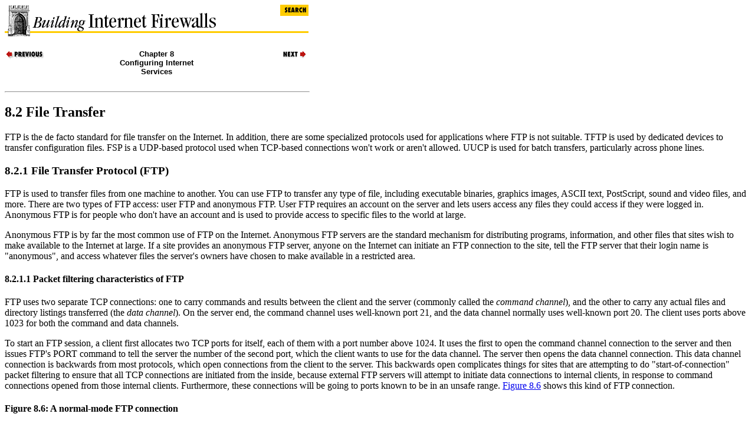

--- FILE ---
content_type: text/html
request_url: http://docs.smoe.org/oreilly/netwrkcd/firewall/ch08_02.htm
body_size: 17788
content:
<HTML
><HEAD
>
<TITLE>[Chapter 8] 8.2 File Transfer</TITLE>
<META
NAME="DC.title"
CONTENT="Building Internet Firewalls"><META
NAME="DC.creator"
CONTENT="D. Brent Chapman &amp; Elizabeth D. Zwicky"><META
NAME="DC.publisher"
CONTENT="O'Reilly &amp; Associates, Inc."><META
NAME="DC.date"
CONTENT="1999-02-04T00:21:13Z"><META
NAME="DC.type"
CONTENT="Text.Monograph"><META
NAME="DC.format"
CONTENT="text/html"
SCHEME="MIME"><META
NAME="DC.source"
CONTENT="1-56592-124-0"
SCHEME="ISBN"><META
NAME="DC.language"
CONTENT="en-US"><META
NAME="generator"
CONTENT="Jade 1.1/O'Reilly DocBook 3.0 to HTML 4.0"><LINK
REV="made"
HREF="mailto:online-books@oreilly.com"
TITLE="Online Books Comments"><LINK
REL="up"
HREF="ch08_01.htm"
TITLE="8. Configuring Internet Services"><LINK
REL="prev"
HREF="ch08_01.htm"
TITLE="8.1 Electronic Mail"><LINK
REL="next"
HREF="ch08_03.htm"
TITLE="8.3 Terminal Access (Telnet)"></HEAD
><BODY
BGCOLOR="#FFFFFF"
TEXT="#000000"
><DIV
CLASS="htmlnav"
><H1
><IMG
SRC="gifs/smbanner.gif"
ALT="Building Internet Firewalls"
USEMAP="#srchmap"
BORDER="0"></H1
><MAP
NAME="srchmap"
><AREA
SHAPE="RECT"
COORDS="0,0,466,65"
HREF="index.htm"
ALT="Building Internet Firewalls"><AREA
SHAPE="RECT"
COORDS="467,0,514,18"
HREF="../search/fsrch.htm"
ALT="Search this book"></MAP
><TABLE
WIDTH="515"
BORDER="0"
CELLSPACING="0"
CELLPADDING="0"
><TR
><TD
ALIGN="LEFT"
VALIGN="TOP"
WIDTH="172"
><A
CLASS="SECT1"
HREF="ch08_01.htm"
TITLE="8.1 Electronic Mail"
><IMG
SRC="../gifs/txtpreva.gif"
ALT="Previous: 8.1 Electronic Mail"
BORDER="0"></A
></TD
><TD
ALIGN="CENTER"
VALIGN="TOP"
WIDTH="171"
><B
><FONT
FACE="ARIEL,HELVETICA,HELV,SANSERIF"
SIZE="-1"
>Chapter 8<BR>Configuring Internet Services</FONT
></B
></TD
><TD
ALIGN="RIGHT"
VALIGN="TOP"
WIDTH="172"
><A
CLASS="SECT1"
HREF="ch08_03.htm"
TITLE="8.3 Terminal Access (Telnet)"
><IMG
SRC="../gifs/txtnexta.gif"
ALT="Next: 8.3 Terminal Access (Telnet)"
BORDER="0"></A
></TD
></TR
></TABLE
>&nbsp;<HR
ALIGN="LEFT"
WIDTH="515"
TITLE="footer"></DIV
><DIV
CLASS="SECT1"
><H2
CLASS="sect1"
><A
CLASS="title"
NAME="FIRE-08-S1-2"
>8.2 File Transfer</A
></H2
><P
CLASS="para"
><A
CLASS="indexterm"
NAME="CH08FILETRANS"
></A
><A
CLASS="indexterm"
NAME="AUTOID-8503"
></A
><SPAN
CLASS="acronym"
>FTP</SPAN
> is the de facto standard for file transfer on
the Internet. In addition, there are some specialized protocols used
for applications where <SPAN
CLASS="acronym"
>FTP</SPAN
> is not suitable.
<SPAN
CLASS="acronym"
>TFTP</SPAN
> is used by dedicated devices to transfer
configuration files. <SPAN
CLASS="acronym"
>FSP</SPAN
> is a
<SPAN
CLASS="acronym"
>UDP</SPAN
>-based protocol used when
<SPAN
CLASS="acronym"
>TCP</SPAN
>-based connections won't work or aren't
allowed. <SPAN
CLASS="acronym"
>UUCP</SPAN
> is used for batch transfers,
particularly across phone lines.</P
><DIV
CLASS="sect2"
><H3
CLASS="sect2"
><A
CLASS="title"
NAME="FIRE-08-S2-4"
>8.2.1 File Transfer Protocol
(<SPAN
CLASS="acronym"
>FTP</SPAN
>)</A
></H3
><P
CLASS="para"
><A
CLASS="indexterm"
NAME="CH08CONFFTP"
></A
><A
CLASS="indexterm"
NAME="CH08FTPCONF"
></A
><SPAN
CLASS="acronym"
>FTP</SPAN
> is used to transfer files from one machine to
another. You can use <SPAN
CLASS="acronym"
>FTP</SPAN
> to transfer any type of
file, including executable binaries, graphics images,
<SPAN
CLASS="acronym"
>ASCII</SPAN
> text, PostScript, sound and video files, and
more. There are two types of <SPAN
CLASS="acronym"
>FTP</SPAN
> access: user
<SPAN
CLASS="acronym"
>FTP</SPAN
> and anonymous <SPAN
CLASS="acronym"
>FTP</SPAN
>. User
<SPAN
CLASS="acronym"
>FTP</SPAN
> requires an account on the server and lets 
users access any files they could access if they were logged
in. Anonymous <SPAN
CLASS="acronym"
>FTP</SPAN
> is for people who don't have an
account and is used to provide access to specific files to the world
at large.</P
><P
CLASS="para"
><A
CLASS="indexterm"
NAME="AUTOID-8532"
></A
>Anonymous <SPAN
CLASS="acronym"
>FTP</SPAN
> is by far the most common use of
<SPAN
CLASS="acronym"
>FTP</SPAN
> on the Internet. Anonymous
<SPAN
CLASS="acronym"
>FTP</SPAN
> servers are the standard mechanism for
distributing programs, information, and other files that sites wish to
make available to the Internet at large. If a site provides an
anonymous <SPAN
CLASS="acronym"
>FTP</SPAN
> server, anyone on the Internet can
initiate an <SPAN
CLASS="acronym"
>FTP</SPAN
> connection to the site, tell the
<SPAN
CLASS="acronym"
>FTP</SPAN
> server that their login name is
&quot;anonymous&quot;, and access whatever files the server's
owners have chosen to make available in a restricted area.</P
><DIV
CLASS="sect3"
><H4
CLASS="sect3"
><A
CLASS="title"
NAME="FIRE-08-S3-11"
>8.2.1.1 Packet filtering characteristics of
<SPAN
CLASS="acronym"
>FTP</SPAN
></A
></H4
><P
CLASS="para"
><A
CLASS="indexterm"
NAME="CH08PACKFILTFTP"
></A
><SPAN
CLASS="acronym"
>FTP</SPAN
> uses two separate <SPAN
CLASS="acronym"
>TCP</SPAN
>
connections: one to carry commands and results between the client and
the server (commonly called the <EM
CLASS="emphasis"
>command
channel</EM
>), and the other to carry any actual files
and directory listings transferred (the <EM
CLASS="emphasis"
>data
channel</EM
>). On the server end, the command channel
uses well-known port 21, and the data channel normally uses well-known
port 20. The client uses ports above 1023 for both the command and
data channels.</P
><P
CLASS="para"
>To start an <SPAN
CLASS="acronym"
>FTP</SPAN
> session, a client first allocates
two <SPAN
CLASS="acronym"
>TCP</SPAN
> ports for itself, each of them with a port
number above 1024. It uses the first to open the command channel
connection to the server and then issues <SPAN
CLASS="acronym"
>FTP</SPAN
>'s
<SPAN
CLASS="acronym"
>PORT</SPAN
> command to tell the server the number of the
second port, which the client wants to use for the data channel. The
server then opens the data channel connection. This data channel
connection is backwards from most protocols, which open connections
from the client to the server. This backwards open complicates things
for sites that are attempting to do &quot;start-of-connection&quot;
packet filtering to ensure that all <SPAN
CLASS="acronym"
>TCP</SPAN
> connections
are initiated from the inside, because external <SPAN
CLASS="acronym"
>FTP</SPAN
>
servers will attempt to initiate data connections to internal clients,
in response to command connections opened from those internal
clients. Furthermore, these connections will be going to ports known
to be in an unsafe range. <A
CLASS="xref"
HREF="ch08_02.htm#FIRE-08-FIG-6"
TITLE="A normal-mode FTP connection"
>Figure 8.6</A
> shows this
kind of <SPAN
CLASS="acronym"
>FTP</SPAN
> connection.</P
><H4
CLASS="figure"
><A
CLASS="title"
NAME="FIRE-08-FIG-6"
>Figure 8.6: A normal-mode <SPAN
CLASS="acronym"
>FTP</SPAN
> connection</A
></H4
><IMG
CLASS="graphic"
SRC="figs/fire0806.gif"
ALT="Figure 8.6"><P
CLASS="para"
><A
CLASS="indexterm"
NAME="CH08PASV"
></A
><A
CLASS="indexterm"
NAME="CH08FTPPASV"
></A
>Most <SPAN
CLASS="acronym"
>FTP</SPAN
> servers (particularly those used at major
anonymous <SPAN
CLASS="acronym"
>FTP</SPAN
> sites on the Internet) and many
<SPAN
CLASS="acronym"
>FTP</SPAN
> clients support an alternative mode that allows
the client to open both the command and the data channels to the
server. This mode is called &quot;passive mode&quot; or &quot;PASV
mode&quot; (after the <SPAN
CLASS="acronym"
>FTP</SPAN
> command the client
sends to the server to initiate this mode). If both your
<SPAN
CLASS="acronym"
>FTP</SPAN
> client and the <SPAN
CLASS="acronym"
>FTP</SPAN
> server
you're trying to connect to support passive mode, you can use it
instead of the regular mode. This way, you can avoid 
start-of-connection filtering problems, because 
all connections will be
opened from the inside, by the client.</P
><P
CLASS="para"
>To use passive mode, an <SPAN
CLASS="acronym"
>FTP</SPAN
> client allocates two
<SPAN
CLASS="acronym"
>TCP</SPAN
> ports for its own use, and uses the first port
to contact the <SPAN
CLASS="acronym"
>FTP</SPAN
> server, just as when using
normal mode. However, instead of issuing the <SPAN
CLASS="acronym"
>PORT</SPAN
>
command to tell the server the client's second port, the client issues
the <SPAN
CLASS="acronym"
>PASV</SPAN
> command. This causes the server to
allocate a second port of its own for the data channel (for
architectural reasons, servers use random ports above 1023 for this,
not port 20 as in normal mode; you couldn't have two servers on the
same machine simultaneously listening for incoming
<SPAN
CLASS="acronym"
>PASV</SPAN
>-mode data connections on port 20), and tell
the client the number of that port. The client then opens the data
connection from its port to the data port the server has just told it
about. <A
CLASS="xref"
HREF="ch08_02.htm#FIRE-08-FIG-7"
TITLE="A passive-mode FTP connection"
>Figure 8.7</A
> shows a passive-mode
<SPAN
CLASS="acronym"
>FTP</SPAN
> connection.</P
><H4
CLASS="figure"
><A
CLASS="title"
NAME="FIRE-08-FIG-7"
>Figure 8.7: A passive-mode <SPAN
CLASS="acronym"
>FTP</SPAN
> connection</A
></H4
><IMG
CLASS="graphic"
SRC="figs/fire0807.gif"
ALT="Figure 8.7"><P
CLASS="para"
>Not all <SPAN
CLASS="acronym"
>FTP</SPAN
> clients support passive mode. If a
given client does support passive mode, it will usually mention this
as a feature in the documentation or description. Some clients support
both normal and passive modes and provide the user some way to specify
which mode to use. If you're having trouble finding passive-mode<A
CLASS="indexterm"
NAME="AUTOID-8592"
></A
><A
CLASS="indexterm"
NAME="AUTOID-8595"
></A
>
clients, it's useful to know that the built-in <SPAN
CLASS="acronym"
>FTP</SPAN
>
clients in many <SPAN
CLASS="acronym"
>WWW</SPAN
> browsers (Netscape Navigator,
for example) use passive mode. Chances are, your users will want to
have these browsers anyway for <SPAN
CLASS="acronym"
>WWW</SPAN
> access, and you
can show them how to use the browsers as <SPAN
CLASS="acronym"
>FTP</SPAN
>
clients as well.</P
><P
CLASS="para"
>Because passive mode has only recently become popular, many times
even servers that support passive mode have problems with it. You may
find that combinations of servers and clients that work well with
normal-mode transfers hang periodically when you do passive-mode
transfers.</P
><P
CLASS="para"
>If your <SPAN
CLASS="acronym"
>FTP</SPAN
> client (or one of the
<SPAN
CLASS="acronym"
>FTP</SPAN
> servers you wish to communicate with) does not
support passive mode, and you still want to allow
<SPAN
CLASS="acronym"
>FTP</SPAN
> via packet filtering (rather than via proxy),
you'll have to put a special-case exception in your packet filtering
rules to allow the server to open the data channel back in to the
client. If you do so, you will still be vulnerable to attackers
launching a connection from port 20 on the attacker's end (nominally
the <SPAN
CLASS="acronym"
>FTP</SPAN
> data channel, but you have no way to
guarantee that on a machine you don't control) to a port above 1023 on
your end (such as an X server, for example). Therefore, you should
restrict this special-case exception as much as possible, e.g., by
tying it to the address of the particular client or server that
doesn't support passive mode. (Even an exception for a single server
makes you vulnerable to forged connections from that server).</P
><P
CLASS="para"
><A
CLASS="indexterm"
NAME="AUTOID-8610"
></A
>Some dynamic packet filtering implementations (such as FireWall-1 from
CheckPoint Software) monitor the commands sent over the
<SPAN
CLASS="acronym"
>FTP</SPAN
> command channel and notice the
<SPAN
CLASS="acronym"
>PORT</SPAN
> command the client sends to the server;
This command
tells the server on which port the client is listening for the server
to open the data channel. These implementations also put in place a
temporary (time-limited) exception in the packet filtering rules to
allow the server to open the data channel back to the client.</P
><TABLE
CLASS="informaltable"
><THEAD
CLASS="thead"
><TR
CLASS="row"
VALIGN="TOP"
><TH
CLASS="entry"
ALIGN="LEFT"
ROWSPAN="1"
COLSPAN="1"
>Direc-</TH
><TH
CLASS="entry"
ALIGN="LEFT"
ROWSPAN="1"
COLSPAN="1"
>Source</TH
><TH
CLASS="entry"
ALIGN="LEFT"
ROWSPAN="1"
COLSPAN="1"
>Dest.</TH
><TH
CLASS="entry"
ALIGN="LEFT"
ROWSPAN="1"
COLSPAN="1"
>Pro-</TH
><TH
CLASS="entry"
ALIGN="LEFT"
ROWSPAN="1"
COLSPAN="1"
>Source</TH
><TH
CLASS="entry"
ALIGN="LEFT"
ROWSPAN="1"
COLSPAN="1"
>Dest.</TH
><TH
CLASS="entry"
ALIGN="LEFT"
ROWSPAN="1"
COLSPAN="1"
>ACK</TH
><TH
CLASS="entry"
ALIGN="LEFT"
ROWSPAN="1"
COLSPAN="1"
></TH
></TR
><TR
CLASS="row"
VALIGN="TOP"
><TH
CLASS="entry"
ALIGN="LEFT"
ROWSPAN="1"
COLSPAN="1"
>tion</TH
><TH
CLASS="entry"
ALIGN="LEFT"
ROWSPAN="1"
COLSPAN="1"
>Addr.</TH
><TH
CLASS="entry"
ALIGN="LEFT"
ROWSPAN="1"
COLSPAN="1"
>Addr.</TH
><TH
CLASS="entry"
ALIGN="LEFT"
ROWSPAN="1"
COLSPAN="1"
>tocol</TH
><TH
CLASS="entry"
ALIGN="LEFT"
ROWSPAN="1"
COLSPAN="1"
>Port</TH
><TH
CLASS="entry"
ALIGN="LEFT"
ROWSPAN="1"
COLSPAN="1"
>Port</TH
><TH
CLASS="entry"
ALIGN="LEFT"
ROWSPAN="1"
COLSPAN="1"
>Set</TH
><TH
CLASS="entry"
ALIGN="LEFT"
ROWSPAN="1"
COLSPAN="1"
>Notes</TH
></TR
></THEAD
><TBODY
CLASS="tbody"
><TR
CLASS="row"
VALIGN="TOP"
><TD
CLASS="entry"
ROWSPAN="1"
COLSPAN="1"
><P
CLASS="para"
>In</P
></TD
><TD
CLASS="entry"
ROWSPAN="1"
COLSPAN="1"
><P
CLASS="para"
>Ext</P
></TD
><TD
CLASS="entry"
ROWSPAN="1"
COLSPAN="1"
><P
CLASS="para"
>Int</P
></TD
><TD
CLASS="entry"
ROWSPAN="1"
COLSPAN="1"
><P
CLASS="para"
><SPAN
CLASS="acronym"
>TCP</SPAN
></P
></TD
><TD
CLASS="entry"
ROWSPAN="1"
COLSPAN="1"
><P
CLASS="para"
>&gt;1023</P
></TD
><TD
CLASS="entry"
ROWSPAN="1"
COLSPAN="1"
><P
CLASS="para"
>21</P
></TD
><TD
CLASS="entry"
ROWSPAN="1"
COLSPAN="1"
><P
CLASS="para"
>[6]</P
></TD
><TD
CLASS="entry"
ROWSPAN="1"
COLSPAN="1"
><P
CLASS="para"
>Incoming <SPAN
CLASS="acronym"
>FTP</SPAN
> request</P
></TD
></TR
><TR
CLASS="row"
VALIGN="TOP"
><TD
CLASS="entry"
ROWSPAN="1"
COLSPAN="1"
><P
CLASS="para"
>Out</P
></TD
><TD
CLASS="entry"
ROWSPAN="1"
COLSPAN="1"
><P
CLASS="para"
>Int</P
></TD
><TD
CLASS="entry"
ROWSPAN="1"
COLSPAN="1"
><P
CLASS="para"
>Ext</P
></TD
><TD
CLASS="entry"
ROWSPAN="1"
COLSPAN="1"
><P
CLASS="para"
><SPAN
CLASS="acronym"
>TCP</SPAN
></P
></TD
><TD
CLASS="entry"
ROWSPAN="1"
COLSPAN="1"
><P
CLASS="para"
>21</P
></TD
><TD
CLASS="entry"
ROWSPAN="1"
COLSPAN="1"
><P
CLASS="para"
>&gt;1023</P
></TD
><TD
CLASS="entry"
ROWSPAN="1"
COLSPAN="1"
><P
CLASS="para"
>Yes</P
></TD
><TD
CLASS="entry"
ROWSPAN="1"
COLSPAN="1"
><P
CLASS="para"
>Response to incoming request</P
></TD
></TR
><TR
CLASS="row"
VALIGN="TOP"
><TD
CLASS="entry"
ROWSPAN="1"
COLSPAN="1"
><P
CLASS="para"
>Out</P
></TD
><TD
CLASS="entry"
ROWSPAN="1"
COLSPAN="1"
><P
CLASS="para"
>Int</P
></TD
><TD
CLASS="entry"
ROWSPAN="1"
COLSPAN="1"
><P
CLASS="para"
>Ext</P
></TD
><TD
CLASS="entry"
ROWSPAN="1"
COLSPAN="1"
><P
CLASS="para"
><SPAN
CLASS="acronym"
>TCP</SPAN
></P
></TD
><TD
CLASS="entry"
ROWSPAN="1"
COLSPAN="1"
><P
CLASS="para"
>20</P
></TD
><TD
CLASS="entry"
ROWSPAN="1"
COLSPAN="1"
><P
CLASS="para"
>&gt;1023</P
></TD
><TD
CLASS="entry"
ROWSPAN="1"
COLSPAN="1"
><P
CLASS="para"
>[6]</P
></TD
><TD
CLASS="entry"
ROWSPAN="1"
COLSPAN="1"
><P
CLASS="para"
>Data channel creation for incoming <SPAN
CLASS="acronym"
>FTP</SPAN
> request, normal mode</P
></TD
></TR
><TR
CLASS="row"
VALIGN="TOP"
><TD
CLASS="entry"
ROWSPAN="1"
COLSPAN="1"
><P
CLASS="para"
>In</P
></TD
><TD
CLASS="entry"
ROWSPAN="1"
COLSPAN="1"
><P
CLASS="para"
>Ext</P
></TD
><TD
CLASS="entry"
ROWSPAN="1"
COLSPAN="1"
><P
CLASS="para"
>Int</P
></TD
><TD
CLASS="entry"
ROWSPAN="1"
COLSPAN="1"
><P
CLASS="para"
><SPAN
CLASS="acronym"
>TCP</SPAN
></P
></TD
><TD
CLASS="entry"
ROWSPAN="1"
COLSPAN="1"
><P
CLASS="para"
>&gt;1023</P
></TD
><TD
CLASS="entry"
ROWSPAN="1"
COLSPAN="1"
><P
CLASS="para"
>20</P
></TD
><TD
CLASS="entry"
ROWSPAN="1"
COLSPAN="1"
><P
CLASS="para"
>Yes</P
></TD
><TD
CLASS="entry"
ROWSPAN="1"
COLSPAN="1"
><P
CLASS="para"
>Data channel responses for incoming <SPAN
CLASS="acronym"
>FTP</SPAN
> request, normal mode</P
></TD
></TR
><TR
CLASS="row"
VALIGN="TOP"
><TD
CLASS="entry"
ROWSPAN="1"
COLSPAN="1"
><P
CLASS="para"
>In</P
></TD
><TD
CLASS="entry"
ROWSPAN="1"
COLSPAN="1"
><P
CLASS="para"
>Ext</P
></TD
><TD
CLASS="entry"
ROWSPAN="1"
COLSPAN="1"
><P
CLASS="para"
>Int</P
></TD
><TD
CLASS="entry"
ROWSPAN="1"
COLSPAN="1"
><P
CLASS="para"
><SPAN
CLASS="acronym"
>TCP</SPAN
></P
></TD
><TD
CLASS="entry"
ROWSPAN="1"
COLSPAN="1"
><P
CLASS="para"
>&gt;1023</P
></TD
><TD
CLASS="entry"
ROWSPAN="1"
COLSPAN="1"
><P
CLASS="para"
>&gt;1023</P
></TD
><TD
CLASS="entry"
ROWSPAN="1"
COLSPAN="1"
><P
CLASS="para"
>[6]</P
></TD
><TD
CLASS="entry"
ROWSPAN="1"
COLSPAN="1"
><P
CLASS="para"
>Data channel creation for incoming <SPAN
CLASS="acronym"
>FTP</SPAN
> request, passive mode</P
></TD
></TR
><TR
CLASS="row"
VALIGN="TOP"
><TD
CLASS="entry"
ROWSPAN="1"
COLSPAN="1"
><P
CLASS="para"
>Out</P
></TD
><TD
CLASS="entry"
ROWSPAN="1"
COLSPAN="1"
><P
CLASS="para"
>Int</P
></TD
><TD
CLASS="entry"
ROWSPAN="1"
COLSPAN="1"
><P
CLASS="para"
>Ext</P
></TD
><TD
CLASS="entry"
ROWSPAN="1"
COLSPAN="1"
><P
CLASS="para"
><SPAN
CLASS="acronym"
>TCP</SPAN
></P
></TD
><TD
CLASS="entry"
ROWSPAN="1"
COLSPAN="1"
><P
CLASS="para"
>&gt;1023</P
></TD
><TD
CLASS="entry"
ROWSPAN="1"
COLSPAN="1"
><P
CLASS="para"
>&gt;1023</P
></TD
><TD
CLASS="entry"
ROWSPAN="1"
COLSPAN="1"
><P
CLASS="para"
>Yes</P
></TD
><TD
CLASS="entry"
ROWSPAN="1"
COLSPAN="1"
><P
CLASS="para"
>Data channel responses for incoming <SPAN
CLASS="acronym"
>FTP</SPAN
> request, passive mode</P
></TD
></TR
><TR
CLASS="row"
VALIGN="TOP"
><TD
CLASS="entry"
ROWSPAN="1"
COLSPAN="1"
><P
CLASS="para"
>Out</P
></TD
><TD
CLASS="entry"
ROWSPAN="1"
COLSPAN="1"
><P
CLASS="para"
>Int</P
></TD
><TD
CLASS="entry"
ROWSPAN="1"
COLSPAN="1"
><P
CLASS="para"
>Ext</P
></TD
><TD
CLASS="entry"
ROWSPAN="1"
COLSPAN="1"
><P
CLASS="para"
><SPAN
CLASS="acronym"
>TCP</SPAN
></P
></TD
><TD
CLASS="entry"
ROWSPAN="1"
COLSPAN="1"
><P
CLASS="para"
>&gt;1023</P
></TD
><TD
CLASS="entry"
ROWSPAN="1"
COLSPAN="1"
><P
CLASS="para"
>21</P
></TD
><TD
CLASS="entry"
ROWSPAN="1"
COLSPAN="1"
><P
CLASS="para"
>[6]</P
></TD
><TD
CLASS="entry"
ROWSPAN="1"
COLSPAN="1"
><P
CLASS="para"
>Outgoing <SPAN
CLASS="acronym"
>FTP</SPAN
> request</P
></TD
></TR
><TR
CLASS="row"
VALIGN="TOP"
><TD
CLASS="entry"
ROWSPAN="1"
COLSPAN="1"
><P
CLASS="para"
>In</P
></TD
><TD
CLASS="entry"
ROWSPAN="1"
COLSPAN="1"
><P
CLASS="para"
>Ext</P
></TD
><TD
CLASS="entry"
ROWSPAN="1"
COLSPAN="1"
><P
CLASS="para"
>Int</P
></TD
><TD
CLASS="entry"
ROWSPAN="1"
COLSPAN="1"
><P
CLASS="para"
><SPAN
CLASS="acronym"
>TCP</SPAN
></P
></TD
><TD
CLASS="entry"
ROWSPAN="1"
COLSPAN="1"
><P
CLASS="para"
>21</P
></TD
><TD
CLASS="entry"
ROWSPAN="1"
COLSPAN="1"
><P
CLASS="para"
>&gt;1023</P
></TD
><TD
CLASS="entry"
ROWSPAN="1"
COLSPAN="1"
><P
CLASS="para"
>Yes</P
></TD
><TD
CLASS="entry"
ROWSPAN="1"
COLSPAN="1"
><P
CLASS="para"
>Response to outgoing request</P
></TD
></TR
><TR
CLASS="row"
VALIGN="TOP"
><TD
CLASS="entry"
ROWSPAN="1"
COLSPAN="1"
><P
CLASS="para"
>In</P
></TD
><TD
CLASS="entry"
ROWSPAN="1"
COLSPAN="1"
><P
CLASS="para"
>Ext</P
></TD
><TD
CLASS="entry"
ROWSPAN="1"
COLSPAN="1"
><P
CLASS="para"
>Int</P
></TD
><TD
CLASS="entry"
ROWSPAN="1"
COLSPAN="1"
><P
CLASS="para"
><SPAN
CLASS="acronym"
>TCP</SPAN
></P
></TD
><TD
CLASS="entry"
ROWSPAN="1"
COLSPAN="1"
><P
CLASS="para"
>20</P
></TD
><TD
CLASS="entry"
ROWSPAN="1"
COLSPAN="1"
><P
CLASS="para"
>&gt;1023</P
></TD
><TD
CLASS="entry"
ROWSPAN="1"
COLSPAN="1"
><P
CLASS="para"
>[6]</P
></TD
><TD
CLASS="entry"
ROWSPAN="1"
COLSPAN="1"
><P
CLASS="para"
>Data channel creation for outgoing <SPAN
CLASS="acronym"
>FTP</SPAN
> request, normal mode</P
></TD
></TR
><TR
CLASS="row"
VALIGN="TOP"
><TD
CLASS="entry"
ROWSPAN="1"
COLSPAN="1"
><P
CLASS="para"
>Out</P
></TD
><TD
CLASS="entry"
ROWSPAN="1"
COLSPAN="1"
><P
CLASS="para"
>Int</P
></TD
><TD
CLASS="entry"
ROWSPAN="1"
COLSPAN="1"
><P
CLASS="para"
>Ext</P
></TD
><TD
CLASS="entry"
ROWSPAN="1"
COLSPAN="1"
><P
CLASS="para"
><SPAN
CLASS="acronym"
>TCP</SPAN
></P
></TD
><TD
CLASS="entry"
ROWSPAN="1"
COLSPAN="1"
><P
CLASS="para"
>&gt;1023</P
></TD
><TD
CLASS="entry"
ROWSPAN="1"
COLSPAN="1"
><P
CLASS="para"
>20</P
></TD
><TD
CLASS="entry"
ROWSPAN="1"
COLSPAN="1"
><P
CLASS="para"
>Yes</P
></TD
><TD
CLASS="entry"
ROWSPAN="1"
COLSPAN="1"
><P
CLASS="para"
>Data channel responses for outgoing <SPAN
CLASS="acronym"
>FTP</SPAN
> request, normal mode</P
></TD
></TR
><TR
CLASS="row"
VALIGN="TOP"
><TD
CLASS="entry"
ROWSPAN="1"
COLSPAN="1"
><P
CLASS="para"
>Out</P
></TD
><TD
CLASS="entry"
ROWSPAN="1"
COLSPAN="1"
><P
CLASS="para"
>Int</P
></TD
><TD
CLASS="entry"
ROWSPAN="1"
COLSPAN="1"
><P
CLASS="para"
>Ext</P
></TD
><TD
CLASS="entry"
ROWSPAN="1"
COLSPAN="1"
><P
CLASS="para"
><SPAN
CLASS="acronym"
>TCP</SPAN
></P
></TD
><TD
CLASS="entry"
ROWSPAN="1"
COLSPAN="1"
><P
CLASS="para"
>&gt;1023</P
></TD
><TD
CLASS="entry"
ROWSPAN="1"
COLSPAN="1"
><P
CLASS="para"
>&gt;1023</P
></TD
><TD
CLASS="entry"
ROWSPAN="1"
COLSPAN="1"
><P
CLASS="para"
>[6]</P
></TD
><TD
CLASS="entry"
ROWSPAN="1"
COLSPAN="1"
><P
CLASS="para"
>Data channel creation for outgoing <SPAN
CLASS="acronym"
>FTP</SPAN
> request, passive mode</P
></TD
></TR
><TR
CLASS="row"
VALIGN="TOP"
><TD
CLASS="entry"
ROWSPAN="1"
COLSPAN="1"
><P
CLASS="para"
>In</P
></TD
><TD
CLASS="entry"
ROWSPAN="1"
COLSPAN="1"
><P
CLASS="para"
>Ext</P
></TD
><TD
CLASS="entry"
ROWSPAN="1"
COLSPAN="1"
><P
CLASS="para"
>Int</P
></TD
><TD
CLASS="entry"
ROWSPAN="1"
COLSPAN="1"
><P
CLASS="para"
><SPAN
CLASS="acronym"
>TCP</SPAN
></P
></TD
><TD
CLASS="entry"
ROWSPAN="1"
COLSPAN="1"
><P
CLASS="para"
>&gt;1023</P
></TD
><TD
CLASS="entry"
ROWSPAN="1"
COLSPAN="1"
><P
CLASS="para"
>&gt;1023</P
></TD
><TD
CLASS="entry"
ROWSPAN="1"
COLSPAN="1"
><P
CLASS="para"
>Yes</P
></TD
><TD
CLASS="entry"
ROWSPAN="1"
COLSPAN="1"
><P
CLASS="para"
>Data channel responses for outgoing <SPAN
CLASS="acronym"
>FTP</SPAN
> request, passive mode</P
></TD
></TR
></TBODY
></TABLE
><BLOCKQUOTE
CLASS="footnote"
><P
CLASS="para"
>[6] <SPAN
CLASS="acronym"
>ACK</SPAN
> is not 
set on the first packet of this type (establishing connection)
but will be set on the rest.</P
></BLOCKQUOTE
><A
CLASS="indexterm"
NAME="AUTOID-8879"
></A
><A
CLASS="indexterm"
NAME="AUTOID-8880"
></A
><A
CLASS="indexterm"
NAME="AUTOID-8881"
></A
></DIV
><DIV
CLASS="sect3"
><H4
CLASS="sect3"
><A
CLASS="title"
NAME="FIRE-08-S3-99"
>8.2.1.2 Proxying characteristics of
<SPAN
CLASS="acronym"
>FTP</SPAN
></A
></H4
><P
CLASS="para"
><A
CLASS="indexterm"
NAME="AUTOID-8886"
></A
>Because of the problems with passive mode, and because of
complications introduced in name service (the &quot;double-reverse
lookups&quot; discussed in the &quot;Domain Name Service
(<SPAN
CLASS="acronym"
>DNS</SPAN
>)&quot; section below), proxying is a
particularly attractive solution for outbound
<SPAN
CLASS="acronym"
>FTP</SPAN
>. Using a normal-mode proxied client allows you
to talk reliably to external servers without having to allow incoming
<SPAN
CLASS="acronym"
>TCP</SPAN
> connections for the data channel to any host
except the bastion host doing the proxying. For this reason, you may
choose to proxy <SPAN
CLASS="acronym"
>FTP</SPAN
> even if you allow most other
protocols directly through the firewall via packet filtering. Both
modified-client and modified-procedure proxies are available for
<SPAN
CLASS="acronym"
>FTP</SPAN
>.</P
><P
CLASS="para"
>The <SPAN
CLASS="acronym"
>SOCKS</SPAN
> package includes an
<SPAN
CLASS="acronym"
>FTP</SPAN
> client for <SPAN
CLASS="acronym"
>UNIX</SPAN
> that has
been modified to use <SPAN
CLASS="acronym"
>SOCKS</SPAN
>. Because of the multiple
simultaneous <SPAN
CLASS="acronym"
>TCP</SPAN
> connections involved in
<SPAN
CLASS="acronym"
>FTP</SPAN
>, modifying other <SPAN
CLASS="acronym"
>FTP</SPAN
> clients
yourself requires some work (more than modifying clients for
straightforward single-connection protocols like
<SPAN
CLASS="acronym"
>SMTP</SPAN
> and <SPAN
CLASS="acronym"
>POP</SPAN
>).</P
><P
CLASS="para"
><A
CLASS="indexterm"
NAME="AUTOID-8906"
></A
>The <SPAN
CLASS="acronym"
>TIS FWTK</SPAN
> provides a proxy
<SPAN
CLASS="acronym"
>FTP</SPAN
> server that operates with modified
clients or modified user procedures. It provides additional logging,
operation denial, and user authentication features, giving you finer
control than you can achieve with packet filters or
<SPAN
CLASS="acronym"
>SOCKS</SPAN
> proxying.</P
><P
CLASS="para"
>If you want to use modified clients with the <SPAN
CLASS="acronym"
>TIS</SPAN
>
<SPAN
CLASS="acronym"
>FWTK</SPAN
> <SPAN
CLASS="acronym"
>FTP</SPAN
> proxy server, you will
need to do all of the modification yourself; they do not provide a
modified client or even a client library. Using modified clients with
the <SPAN
CLASS="acronym"
>TIS FWTK</SPAN
> <SPAN
CLASS="acronym"
>FTP</SPAN
>
proxy server will also prevent you from running a standard
<SPAN
CLASS="acronym"
>FTP</SPAN
> server on the machine you're using as the proxy
server. Some versions of the <SPAN
CLASS="acronym"
>FWTK</SPAN
> have had an
<SPAN
CLASS="acronym"
>FTP</SPAN
> server that could act as a proxy server
and a regular <SPAN
CLASS="acronym"
>FTP</SPAN
> server, but there have been some
problems with it, and it's not clear that it will continue to be
included with newer releases of the toolkit.</P
><P
CLASS="para"
>Some <SPAN
CLASS="acronym"
>FTP</SPAN
> clients are not sufficiently flexible to
be used with modified user procedures involving the
<SPAN
CLASS="acronym"
>TIS FWTK</SPAN
> <SPAN
CLASS="acronym"
>FTP</SPAN
>
proxy server. The custom procedure users have to follow involve
opening an <SPAN
CLASS="acronym"
>FTP</SPAN
> connection to the machine where the
proxy server is running, and then logging into the
<SPAN
CLASS="acronym"
>FTP</SPAN
> proxy server as
<EM
CLASS="emphasis"
>anonymous@host.some.net</EM
>, specifying
the name of the host they really want to connect to as part of
the login. Some <SPAN
CLASS="acronym"
>FTP</SPAN
> clients have
&quot;anonymous&quot; simply hardcoded in, or limit the length of
the login field to something too short to contain
&quot;anonymous@&quot; plus a reasonably long hostname.</P
><P
CLASS="para"
>Any commercial proxying packages will almost certainly support
outbound <SPAN
CLASS="acronym"
>FTP</SPAN
> proxying, because
<SPAN
CLASS="acronym"
>FTP</SPAN
> is such a commonly used protocol on the
Internet.</P
><P
CLASS="para"
>Many sites use both proxy and packet filtering solutions for
<SPAN
CLASS="acronym"
>FTP</SPAN
>. You can sometimes reduce the number of
modified clients you need by using proxying to support normal-mode
connections, and packet filtering to support passive-mode
connections. You can also use a combined solution for added security
by using a proxy <SPAN
CLASS="acronym"
>FTP</SPAN
> server that uses passive mode
to make external connections, regardless of the mode it uses to talk
to the internal hosts; this converts all connections that cross the
firewall to passive mode and allows you to tighten the packet filters
that protect the host doing the proxying. On the other hand, it keeps
you from using servers that don't support passive mode.</P
></DIV
><DIV
CLASS="sect3"
><H4
CLASS="sect3"
><A
CLASS="title"
NAME="FIRE-08-S3-12"
>8.2.1.3 Providing anonymous
<SPAN
CLASS="acronym"
>FTP</SPAN
> service</A
></H4
><P
CLASS="para"
><A
CLASS="indexterm"
NAME="CH08ANON"
></A
>With anonymous <SPAN
CLASS="acronym"
>FTP</SPAN
>, a user logs in to the
<SPAN
CLASS="acronym"
>FTP</SPAN
> server as &quot;anonymous&quot;. The user is
then asked for a password and is expected to enter his or her full
email address in response. At most sites, this request is not
enforced, however, and users can enter whatever they want, as long as
it looks like an email address; even if the information is entered,
it's usually just logged, not verified in any way beyond a superficial
plausibility check (i.e., does it contain an at (@)
sign?). Many standard <SPAN
CLASS="acronym"
>FTP</SPAN
> servers, like the
ones shipped with most versions of <SPAN
CLASS="acronym"
>UNIX</SPAN
>, don't even
log the information.</P
><P
CLASS="para"
>If you are providing anonymous <SPAN
CLASS="acronym"
>FTP</SPAN
> service, the
challenge is to ensure that the anonymous <SPAN
CLASS="acronym"
>FTP</SPAN
>
server makes available only the information that
you want made available and that it doesn't give an outsider access
to other, supposedly private, information on the machine.</P
><P
CLASS="para"
>In setting up anonymous <SPAN
CLASS="acronym"
>FTP</SPAN
>, one precaution you can
take is to limit what other information is available on the machine
that's providing anonymous <SPAN
CLASS="acronym"
>FTP</SPAN
> service. In this
way, even if attackers get &quot;outside&quot; the anonymous
<SPAN
CLASS="acronym"
>FTP</SPAN
> area on the machine, there is nothing of
interest to them elsewhere on the machine (or reachable from the
machine via <SPAN
CLASS="acronym"
>NFS</SPAN
> or some other mechanism).</P
><P
CLASS="para"
><A
CLASS="indexterm"
NAME="AUTOID-8956"
></A
>Many <SPAN
CLASS="acronym"
>FTP</SPAN
> servers perform a
<EM
CLASS="emphasis"
>chroot</EM
> to the anonymous <SPAN
CLASS="acronym"
>FTP</SPAN
>
area before the <SPAN
CLASS="acronym"
>FTP</SPAN
> server starts processing
commands from an anonymous user. To support both anonymous and user
<SPAN
CLASS="acronym"
>FTP</SPAN
>, however, <SPAN
CLASS="acronym"
>FTP</SPAN
> servers need
access to all files. This means that <EM
CLASS="emphasis"
>chroot</EM
>,
which is normally regarded as extremely safe, doesn't guarantee as
much for an <SPAN
CLASS="acronym"
>FTP</SPAN
> server, because the server is not
always running in the <EM
CLASS="emphasis"
>chroot</EM
>'d environment.</P
><P
CLASS="para"
><A
CLASS="indexterm"
NAME="AUTOID-8968"
></A
>To deal with this problem, you can modify
<EM
CLASS="emphasis"
>inetd</EM
>'s configuration so that instead of
starting the <SPAN
CLASS="acronym"
>FTP</SPAN
> 
server directly, it <EM
CLASS="emphasis"
>chroot</EM
>s (using
something like the <EM
CLASS="emphasis"
>chrootuid</EM
> program described in
<A
CLASS="xref"
HREF="appb_01.htm"
TITLE="Tools"
>Appendix B</A
>) and then starts the
<SPAN
CLASS="acronym"
>FTP</SPAN
> server. Normally, <SPAN
CLASS="acronym"
>FTP</SPAN
> runs
with limited access only for anonymous users, and nonanonymous users
have their normal access permissions. Doing the 
<EM
CLASS="emphasis"
>chroot </EM
> before starting
up the <SPAN
CLASS="acronym"
>FTP</SPAN
> server means that the nonanonymous
users will also be limited; if you don't have any nonanonymous users
of your <SPAN
CLASS="acronym"
>FTP</SPAN
> server (and you probably shouldn't),
this is irrelevant.</P
><P
CLASS="para"
>The details of setting up an anonymous <SPAN
CLASS="acronym"
>FTP</SPAN
> system
vary depending on the operating system and the particular
<SPAN
CLASS="acronym"
>FTP</SPAN
> daemon code in use. Start with the instructions
(if any) in the manual pages for your <SPAN
CLASS="acronym"
>FTP</SPAN
> daemon;
this should get you through most of the vendor-specific steps. Then,
once you've performed all the steps there, obtain and follow
<SPAN
CLASS="acronym"
>CERT</SPAN
> Advisory 93:10 (for information on obtaining
<SPAN
CLASS="acronym"
>CERT</SPAN
> advisories, see <A
CLASS="xref"
HREF="appa_01.htm"
TITLE="Resources"
>Appendix A</A
>),
which addresses setting up anonymous <SPAN
CLASS="acronym"
>FTP</SPAN
> servers to
close the holes left by most of the vendor instructions.[7]</P
><BLOCKQUOTE
CLASS="footnote"
><P
CLASS="para"
>[7] Many vendors ship instructions containing critical problems, ranging from
security holes to missing steps that disable parts of
<SPAN
CLASS="acronym"
>FTP</SPAN
>'s functionality.)</P
></BLOCKQUOTE
><P
CLASS="para"
>Unfortunately, one of the most common ways that anonymous users get
access to files they shouldn't be able to see is that an internal user
innocently puts the files up for anonymous <SPAN
CLASS="acronym"
>FTP</SPAN
>, on
the assumption that this is somehow safe. Usually, the internal user
is relying on security through obscurity; he assumes that nobody will
notice the files. This does not work well. People do notice,
especially if the names of the new files are meaningful. At popular
<SPAN
CLASS="acronym"
>FTP</SPAN
> sites, curious people poke around randomly, and
they notice new files almost immediately and may transfer them out of
pure curiosity. On less-visited <SPAN
CLASS="acronym"
>FTP</SPAN
> sites, files
may remain unnoticed until an Archie server indexes them. Unless you
have explicitly arranged to have your <SPAN
CLASS="acronym"
>FTP</SPAN
> site
skipped, you should assume that it is being indexed; Archie is quite
talented at finding sites.</P
><P
CLASS="para"
>It's best to avoid putting files up for anonymous
<SPAN
CLASS="acronym"
>FTP</SPAN
> if you don't want the entire world to read
them. Use other methods of file transfer if possible. If not, you may
want to use a modified <SPAN
CLASS="acronym"
>FTP</SPAN
> server, like the
<EM
CLASS="emphasis"
>wuarchive</EM
> server, which allows semianonymous access
that requires an anonymous user to provide an additional password to
get access to certain directories. You can also put up files in
directories that have execute permission but not read
permission. Doing so will let people who know the names transfer the
files, but won't let people look to see what files exist.</P
><P
CLASS="para"
>Whatever method you choose, be sure that everybody at your site who
can put files in the anonymous <SPAN
CLASS="acronym"
>FTP</SPAN
> directories
knows not to put confidential files where they're world-readable. An
easy way to do this is to prevent your internal users from writing to
the anonymous <SPAN
CLASS="acronym"
>FTP</SPAN
> directories and to require them
to ask a system administrator to make a file available.<A
CLASS="indexterm"
NAME="AUTOID-9004"
></A
></P
></DIV
><DIV
CLASS="sect3"
><H4
CLASS="sect3"
><A
CLASS="title"
NAME="FIRE-08-S3-13"
>8.2.1.4 Using the wuarchive
<SPAN
CLASS="acronym"
>FTP</SPAN
> daemon</A
></H4
><P
CLASS="para"
><A
CLASS="indexterm"
NAME="AUTOID-9009"
></A
><A
CLASS="indexterm"
NAME="AUTOID-9011"
></A
><A
CLASS="indexterm"
NAME="AUTOID-9014"
></A
>Many Internet sites&nbsp;- both major and minor&nbsp;- that provide anonymous
<SPAN
CLASS="acronym"
>FTP</SPAN
> run the <EM
CLASS="emphasis"
>wuarchive</EM
> version of the
<SPAN
CLASS="acronym"
>UNIX</SPAN
> <SPAN
CLASS="acronym"
>FTP</SPAN
> server, developed at
Washington University (the &quot;wu&quot; in the name) in
St. Louis. This server provides a number of features that are
especially useful for anonymous <SPAN
CLASS="acronym"
>FTP</SPAN
> servers. These
include the following features and many others:</P
><UL
CLASS="itemizedlist"
><LI
CLASS="listitem"
><P
CLASS="para"
>Better and more complete logging. It can log uploads, downloads, or
every command sent to it; it can also keep track of the number of
accesses by user classes (e.g., by anonymous users).</P
></LI
><LI
CLASS="listitem"
><P
CLASS="para"
>Per-directory message files; these are shown to a user
when he visits that directory to provide relevant information about
the directory's contents (for example,&quot;This version is now
obsolete&quot;).</P
></LI
><LI
CLASS="listitem"
><P
CLASS="para"
>The ability to define classes of users; based on the account they
log in to the server with, and/or the host from which they access, you
can determine what files they have access to and when they can log in.</P
></LI
><LI
CLASS="listitem"
><P
CLASS="para"
>Restrictions on certain classes of users. 
For example, <EM
CLASS="emphasis"
>wuarchive</EM
> can
limit the number of simultaneous anonymous users who are accessing the
server; the limit can vary by time of day and day of the week. By
using these restrictions, you control the load generated by the
<SPAN
CLASS="acronym"
>FTP</SPAN
> server.</P
></LI
><LI
CLASS="listitem"
><P
CLASS="para"
>The ability to compress, tar, and otherwise manipulate files
automatically as they are transferred.</P
></LI
><LI
CLASS="listitem"
><P
CLASS="para"
>Nonanonymous <EM
CLASS="emphasis"
>chroot</EM
>'ed 
access, for users who need only limited
access to your machines. This allows you to give a specific account
access to files that are not accessible to &quot;anonymous&quot;
without giving them the ability to look around at everything on your
disks.</P
></LI
></UL
><P
CLASS="para"
>For information about obtaining the <EM
CLASS="emphasis"
>wuarchive</EM
> 
<SPAN
CLASS="acronym"
>FTP</SPAN
>
daemon, see <A
CLASS="xref"
HREF="appb_01.htm"
TITLE="Tools"
>Appendix B</A
>. Be sure that you are
installing the genuine, most recent version. This program has in the
past been distributed by attackers with added trap doors, and older
versions may have security problems that have since been fixed.</P
><P
CLASS="para"
>Be aware
that one cost of the additional power and complexity offered by
<EM
CLASS="emphasis"
>wuarchive</EM
> is a bigger
potential for security problems. The bigger and more complex a program
is, the more likely it is to contain bugs. If the program is
security-critical (as the <SPAN
CLASS="acronym"
>FTP</SPAN
> server is), many of
those bugs are likely to have security impacts. Some features of the
<EM
CLASS="emphasis"
>wuarchive</EM
> server 
may also interact badly with some clients (in
particular, some clients do not deal well with the displayed messages
and hang). There are workarounds available, but if a significant
percentage of your users have these clients, you may want to avoid
<EM
CLASS="emphasis"
>wuarchive</EM
>.</P
></DIV
><DIV
CLASS="sect3"
><H4
CLASS="sect3"
><A
CLASS="title"
NAME="FIRE-08-S3-14"
>8.2.1.5 Using the <SPAN
CLASS="acronym"
>TIS FWTK FTP</SPAN
> daemon</A
></H4
><P
CLASS="para"
><A
CLASS="indexterm"
NAME="AUTOID-9051"
></A
>Instead of using the <EM
CLASS="emphasis"
>wuarchive</EM
> version of the
<SPAN
CLASS="acronym"
>FTP</SPAN
> server, you might consider using the
<SPAN
CLASS="acronym"
>FTP</SPAN
> server from the
<SPAN
CLASS="acronym"
>TIS</SPAN
> Internet Firewall Toolkit. The <SPAN
CLASS="acronym"
>TIS FWTK FTP</SPAN
> daemon has an emphasis different from that of the
<EM
CLASS="emphasis"
>wuarchive</EM
> daemon. 
The <EM
CLASS="emphasis"
>wuarchive</EM
> version adds code
in order to add features that support anonymous
<SPAN
CLASS="acronym"
>FTP</SPAN
>. The <SPAN
CLASS="acronym"
>TIS FWTK</SPAN
> version, by
contrast, concentrates on simplifying the server and making it more
secure, stripping it down to the bare minimum capabilities necessary
to provide anonymous <SPAN
CLASS="acronym"
>FTP</SPAN
> service. However, the
maintainers of the <SPAN
CLASS="acronym"
>FWTK</SPAN
> have been considering
removing it from the <SPAN
CLASS="acronym"
>FWTK</SPAN
> release, because despite
all the work they've done on it, they're still not convinced that it's
as secure as they'd like it to be (though it is almost certainly more
secure than any alternative). It's possible that it will have been
removed from the release by the time you read this.</P
><P
CLASS="para"
>You'll have to decide for yourself whether you really need the
enhanced features provided by the <EM
CLASS="emphasis"
>wuarchive</EM
>
server (and are willing to accept the potential security implications
of those features), or whether you'd rather have the enhanced security
provided by the <SPAN
CLASS="acronym"
>TIS FWTK</SPAN
> server (assuming it's
still available), at a cost of fewer features. Many users are
accustomed to using <EM
CLASS="emphasis"
>wuarchive</EM
>
<SPAN
CLASS="acronym"
>FTP</SPAN
> and have come to depend on its features; it is
probably not reasonable to attempt to run a major anonymous
<SPAN
CLASS="acronym"
>FTP</SPAN
> site with the <SPAN
CLASS="acronym"
>TIS FWTK</SPAN
>
server. For a site that provides only occasional anonymous
<SPAN
CLASS="acronym"
>FTP</SPAN
>, however, the <SPAN
CLASS="acronym"
>FWTK</SPAN
> server is
probably a more secure and reliable option.</P
></DIV
><DIV
CLASS="sect3"
><H4
CLASS="sect3"
><A
CLASS="title"
NAME="FIRE-08-S3-15"
>8.2.1.6 Be careful of writable
directories in the anonymous <SPAN
CLASS="acronym"
>FTP</SPAN
> area</A
></H4
><P
CLASS="para"
><A
CLASS="indexterm"
NAME="CH08ANONWRIT"
></A
><A
CLASS="indexterm"
NAME="CH08WRIT"
></A
><A
CLASS="indexterm"
NAME="CH08INC"
></A
>Regardless of which <SPAN
CLASS="acronym"
>FTP</SPAN
> daemon you use, you'll have
to confront a particularly troublesome issue raised by anonymous
<SPAN
CLASS="acronym"
>FTP</SPAN
> servers: writable directories in the anonymous
<SPAN
CLASS="acronym"
>FTP</SPAN
> area. Sites frequently provide writable space
in this area, so that outsiders can upload files to them as well as
download files from them; for example, a software company's customers
might be asked to upload crash dump files (which are too big to
conveniently send through email) so the company can do a crash
analysis on them.</P
><P
CLASS="para"
>Writable areas can be very useful, but they have a dark side. Such
writable directories <EM
CLASS="emphasis"
>will</EM
> (notice that we didn't
say <EM
CLASS="emphasis"
>may</EM
>) be found and used by &quot;the
underground&quot; on the Internet as storage space and distribution
areas for illicit material; generally this means pirated software
packages and pornographic image files.</P
><P
CLASS="para"
>The folks who do this are amazingly well organized and hard to track
down. They have their own communication mechanisms for telling each
other about new sites&nbsp;- places they've found to store their
stuff&nbsp;- without revealing who they are. When they find a new site, they
typically create a hidden subdirectory in which to store their files
and images. They give the subdirectory an innocuous name such as
&quot;.. &quot; (that's &quot;dot dot space space&quot;). When
casually looking around an anonymous <SPAN
CLASS="acronym"
>FTP</SPAN
> area, you
probably won't notice a name like this. It's particularly easy to miss
because file and directory names beginning with &quot;.&quot; are
ignored by the <SPAN
CLASS="acronym"
>UNIX</SPAN
><EM
CLASS="emphasis"
> ls</EM
>
command, unless you give the command a special argument or run it as
root.</P
><P
CLASS="para"
>On some sites in which intruders play this game, you can see a barter
economy in operation. Someone leaves a note saying they're seeking a
certain package or file, and listing what they have to offer in
exchange. A short time later, someone else comes along, uploads the
requested files, and leaves another note telling the original poster
what they want in return.</P
><P
CLASS="para"
>What's wrong with this misuse of your anonymous <SPAN
CLASS="acronym"
>FTP</SPAN
>
areas? There are several problems:</P
><UL
CLASS="itemizedlist"
><LI
CLASS="listitem"
><P
CLASS="para"
>It consumes your resources, such as disk space and network bandwidth
(particularly on your Internet connection), and it interferes with the
legitimate use of those resources: it's a denial of service attack.</P
></LI
><LI
CLASS="listitem"
><P
CLASS="para"
>It potentially exposes your site to legal action for assisting (even
unwittingly) in software piracy, or perhaps sexual harassment, or even
sexual exploitation of minors. Even if 
such actions are unlikely to succeed, your 
attorneys will probably tell you that they'd rather
avoid the issue and not have to fight the battle in the first place.</P
></LI
><LI
CLASS="listitem"
><P
CLASS="para"
>Even if no legal actions are undertaken, such an incident could
generate significant negative publicity and embarrassment for your
site or organization. Once your name has been linked to software
piracy or child pornography in any way, you are in bad trouble
regardless of how innocent your involvement was.</P
></LI
></UL
><P
CLASS="para"
>How can you protect your anonymous <SPAN
CLASS="acronym"
>FTP</SPAN
> areas from
such misuse? The first question to ask yourself is this: do you really
need to provide writable space in your anonymous
<SPAN
CLASS="acronym"
>FTP</SPAN
> area? Often there are other acceptable ways
(electronic mail, for example) for folks to send files to you. If you
decide that you must provide writable space in your anonymous
<SPAN
CLASS="acronym"
>FTP</SPAN
> area, there are a number of ways to limit your
vulnerability, as we describe below.</P
>Making your incoming directory
write-only<P
CLASS="para"
><A
CLASS="indexterm"
NAME="AUTOID-9113"
></A
>The most obvious approach, if you're using a <SPAN
CLASS="acronym"
>UNIX</SPAN
>
machine as your bastion host, is to make your &quot;incoming&quot;
directory write-only (directory permissions 773 or 733&nbsp;- that is,
&quot;rwxrwx-wx&quot; or &quot;rwx-wx-wx&quot;). Make sure that
the directory is owned by some user other than &quot;ftp&quot; (or
whatever your anonymous <SPAN
CLASS="acronym"
>FTP</SPAN
> server runs as when
doing anonymous <SPAN
CLASS="acronym"
>FTP</SPAN
>). If the mode is 773 instead of
733, then also make sure that the group of the directory is something
other than the default group of the &quot;ftp&quot; login.</P
><P
CLASS="para"
>The problem with this approach is that all you're doing is keeping
people from being able to see what's in the top-level directory. They
can still see what's in subdirectories, and they can still access
files and directories they create in the top-level directory if they
communicate exact filenames among themselves. (Unfortunately, they
can, via their mailing lists and other communications channels.)<A
CLASS="indexterm"
NAME="AUTOID-9120"
></A
></P
>Disabling the creation of directories
and certain files<P
CLASS="para"
><A
CLASS="indexterm"
NAME="AUTOID-9124"
></A
>Another approach is to disable the creation of
directories and files with funny names (for example, files that begin
with &quot;.&quot;) in your anonymous <SPAN
CLASS="acronym"
>FTP</SPAN
>
server. Depending on your server, you may be able to do this with a
configuration file (for example, the <EM
CLASS="emphasis"
>wuarchive</EM
> 
server lets you
restrict anonymous users from deleting, overwriting, or creating
certain types of files), or you may have to modify the server source
code. (This is a nontrivial modification, which requires a reasonably
competent C programmer.)</P
><P
CLASS="para"
>This approach doesn't keep people from uploading stuff to the writable
directory you provide; it simply makes it more difficult for them to
hide that stuff so that it escapes your notice. If you do this, you
will still need to look at the writable area every day (and look at
the content of files, not just the names) to be sure everything is
something that belongs there.</P
>Uploading by prearrangement<P
CLASS="para"
><A
CLASS="indexterm"
NAME="AUTOID-9132"
></A
><A
CLASS="indexterm"
NAME="AUTOID-9135"
></A
>Another approach is used frequently by sites that want people to be able
to upload files, but only by prearrangement. These sites take
a page from the underground's own book by creating hidden writable
subdirectories that you can only access if you know they're there. The
attackers can't see them; they're unaware that there's a
&quot;there&quot; there for their
wares.</P
><P
CLASS="para"
>Here's what you do, assuming you're using a <SPAN
CLASS="acronym"
>UNIX</SPAN
>
system for your <SPAN
CLASS="acronym"
>FTP</SPAN
> server:</P
><OL
CLASS="orderedlist"
><LI
CLASS="listitem"
><P
CLASS="para"
>Make an &quot;incoming&quot; directory. </P
></LI
><LI
CLASS="listitem"
><P
CLASS="para"
>Make a subdirectory there with a &quot;secret&quot; name, chosen in
much the same way you'd choose a password&nbsp;- that is, something
unguessable.</P
></LI
><LI
CLASS="listitem"
><P
CLASS="para"
>Make the subdirectory with the secret name be writable.</P
></LI
><LI
CLASS="listitem"
><P
CLASS="para"
>&#13;Make the parent directory (the incoming directory) mode execute-only
(mode 111&nbsp;- that is,
<CODE
CLASS="literal"
>--x--x--x</CODE
>).&#13;</P
></LI
></OL
><P
CLASS="para"
>For example:</P
><BLOCKQUOTE
CLASS="screen"
><PRE
CLASS="screen"
>unix# cd ~ftp/pub
unix# mkdir incoming
unix# cd incoming
unix# mkdir b2b_Free
unix# chmod a+w b2b_Free # or &quot;chmod 0777 b2b_Free&quot;
unix# cd ..
unix# chmod a=x incoming # or &quot;chmod 0111 incoming&quot;</PRE
></BLOCKQUOTE
><P
CLASS="para"
>Users can now upload files to the writable directory only if they know
(presumably because you've told them) its secret, password-like name.
You can create as many of these secret subdirectories as necessary,
and you can change or delete them as often as necessary. If your site
creates a top-level index of your <SPAN
CLASS="acronym"
>FTP</SPAN
> area (such as
a file containing the output of &quot;ls -lR ~ftp&quot;), you need to make sure
that the hidden directories don't appear in the index. The easiest way
to do that is to run the indexing command as the &quot;ftp&quot; user, so that
it has the same permissions that someone using anonymous
<SPAN
CLASS="acronym"
>FTP</SPAN
> would have.</P
><P
CLASS="para"
>Beware that some <SPAN
CLASS="acronym"
>FTP</SPAN
> clients with graphical user
interfaces will only let a user access a directory that the
<SPAN
CLASS="acronym"
>FTP</SPAN
> client can see; they don't provide a way for
the user to jump blindly to a directory that doesn't
appear in a directory listing. Such clients won't work with this
scheme because, by design, the client can't see the names of the
subdirectories containing the actual data. This is not usually a
problem for people coming in from <SPAN
CLASS="acronym"
>UNIX</SPAN
> machines,
and there are publicly available clients for most platforms that do
not have this problem, so you may be able to work around this
limitation.</P
>Removing the files<P
CLASS="para"
><A
CLASS="indexterm"
NAME="AUTOID-9162"
></A
><A
CLASS="indexterm"
NAME="AUTOID-9165"
></A
>There is one other approach you might take, particularly if you find
that your anonymous <SPAN
CLASS="acronym"
>FTP</SPAN
> area is already being
abused and you're curious to see what people are uploading
there. Basically, you run a short shell script once a minute as a
<EM
CLASS="emphasis"
>cron</EM
> job that moves files from the writable
incoming directory to another directory outside the
anonymous <SPAN
CLASS="acronym"
>FTP</SPAN
> area. This will ensure that the
intruders won't be able to see what's been uploaded. You may need to
rename files when you move them to avoid overwriting files with the
same name. Because the files aren't there to look at, it's easy for
people to unintentionally create name conflicts (particularly if
they're sending you crash dumps, which probably all start out having
the same name).</P
><P
CLASS="para"
>Make sure that the new directory is on the same filesystem, so the
operating system doesn't have to copy the data. Because of the way
that the <SPAN
CLASS="acronym"
>UNIX</SPAN
> filesystem works, this approach works
even if the file is still being written when the &quot;move&quot;
takes place, as long as the directory you're moving it to is on the
same filesystem as the original directory (&quot;moving&quot; a file
in such a case doesn't actually move the data; it merely renames the
file).</P
><P
CLASS="para"
>This doesn't avoid denial of service attacks; people can still fill up
your disk space. In fact, they may retry downloads multiple times
(because the files keep mysteriously disappearing) and unintentionally
fill up your disks.<A
CLASS="indexterm"
NAME="AUTOID-9174"
></A
><A
CLASS="indexterm"
NAME="AUTOID-9175"
></A
></P
></DIV
><DIV
CLASS="sect3"
><H4
CLASS="sect3"
><A
CLASS="title"
NAME="FIRE-08-S3-16"
>8.2.1.7 Summary of recommendations for
<SPAN
CLASS="acronym"
>FTP</SPAN
></A
></H4
><UL
CLASS="itemizedlist"
><LI
CLASS="listitem"
><P
CLASS="para"
>If you have <SPAN
CLASS="acronym"
>FTP</SPAN
> clients that properly support
passive mode, then allow internal hosts to contact external
<SPAN
CLASS="acronym"
>FTP</SPAN
> servers via packet filtering. This is only safe
if you can filter on the <SPAN
CLASS="acronym"
>TCP ACK</SPAN
> bit, so that you
can allow only outgoing <SPAN
CLASS="acronym"
>TCP</SPAN
>
connections from ports above 1023 to ports above 1023.</P
></LI
><LI
CLASS="listitem"
><P
CLASS="para"
>If you have <SPAN
CLASS="acronym"
>FTP</SPAN
> clients that don't support passive
mode, then use an <SPAN
CLASS="acronym"
>FTP</SPAN
> proxy server such as the one
in the <SPAN
CLASS="acronym"
>TIS</SPAN
> Internet Firewall Toolkit.</P
></LI
><LI
CLASS="listitem"
><P
CLASS="para"
>Consider providing <SPAN
CLASS="acronym"
>FTP</SPAN
> access via both packet
filtering and proxies, supporting passive mode via packet filtering
and normal mode via proxies.</P
></LI
><LI
CLASS="listitem"
><P
CLASS="para"
>If you want to allow incoming <SPAN
CLASS="acronym"
>FTP</SPAN
>, use packet
filters to allow incoming <SPAN
CLASS="acronym"
>FTP</SPAN
> only to your bastion
host.</P
></LI
><LI
CLASS="listitem"
><P
CLASS="para"
>If you allow incoming <SPAN
CLASS="acronym"
>FTP</SPAN
> (anonymous or user), use
an up-to-date <SPAN
CLASS="acronym"
>FTP</SPAN
> server.</P
></LI
><LI
CLASS="listitem"
><P
CLASS="para"
>If you allow anonymous <SPAN
CLASS="acronym"
>FTP</SPAN
> users to write files,
protect the writable area so it can't be used to transfer files
between third parties.</P
></LI
><LI
CLASS="listitem"
><P
CLASS="para"
>Be careful about who within your organization can put up files for
anonymous <SPAN
CLASS="acronym"
>FTP</SPAN
>, and make sure they understand what
they're doing.</P
></LI
><LI
CLASS="listitem"
><P
CLASS="para"
>If you want to allow nonanonymous <SPAN
CLASS="acronym"
>FTP</SPAN
>, see <A
CLASS="xref"
HREF="ch10_01.htm"
TITLE="Authentication and Inbound Services"
>Chapter 10, <CITE
CLASS="chapter"
>Authentication and Inbound
Services</CITE
></A
> for a discussion of the password and
authentication issues involved.  </P
></LI
></UL
></DIV
><A
CLASS="indexterm"
NAME="AUTOID-9212"
></A
><A
CLASS="indexterm"
NAME="AUTOID-9213"
></A
></DIV
><DIV
CLASS="sect2"
><H3
CLASS="sect2"
><A
CLASS="title"
NAME="FIRE-08-S2-5"
>8.2.2 Trivial File Transfer Protocol
(<SPAN
CLASS="acronym"
>TFTP</SPAN
>)</A
></H3
><P
CLASS="para"
><A
CLASS="indexterm"
NAME="AUTOID-9218"
></A
><A
CLASS="indexterm"
NAME="CH08TFTP"
></A
><A
CLASS="indexterm"
NAME="CH08CONFTFTP"
></A
><SPAN
CLASS="acronym"
>TFTP</SPAN
> is a simplified file transfer protocol; it is
simpler than <SPAN
CLASS="acronym"
>FTP</SPAN
>, and is designed to be implemented
in <SPAN
CLASS="acronym"
>ROM</SPAN
> for booting diskless systems like X
terminals, diskless workstations, and routers. There is no
authentication with <SPAN
CLASS="acronym"
>TFTP</SPAN
>; a <SPAN
CLASS="acronym"
>TFTP</SPAN
>
client simply connects to the server and asks for a file, without
saying who the file is for. If the file is one that the server can
access, the server gives the client the file. For this reason, you
need to be very careful about what your <SPAN
CLASS="acronym"
>TFTP</SPAN
> server
(if you have one) can access, and what clients can access the server.</P
><P
CLASS="para"
>Generally, there's no reason at all to allow <SPAN
CLASS="acronym"
>TFTP</SPAN
>
across your firewall, even if you use it internally. You do not want
to boot diskless systems across the Internet, and people do not
transfer files with <SPAN
CLASS="acronym"
>TFTP</SPAN
>.</P
><DIV
CLASS="sect3"
><H4
CLASS="sect3"
><A
CLASS="title"
NAME="FIRE-08-S3-17"
>8.2.2.1 Packet filtering characteristics of
<SPAN
CLASS="acronym"
>TFTP</SPAN
></A
></H4
><P
CLASS="para"
><A
CLASS="indexterm"
NAME="AUTOID-9239"
></A
><SPAN
CLASS="acronym"
>TFTP</SPAN
> is a <SPAN
CLASS="acronym"
>UDP</SPAN
>-based
protocol. Servers listen on port 69 for the initial client-to-server packet to establish the TFTP session, then use a port above 1023 for all further packets during that session. Clients use ports above 1023.</P
><TABLE
CLASS="informaltable"
><THEAD
CLASS="thead"
><TR
CLASS="row"
VALIGN="TOP"
><TH
CLASS="entry"
ALIGN="LEFT"
ROWSPAN="1"
COLSPAN="1"
>Direc-</TH
><TH
CLASS="entry"
ALIGN="LEFT"
ROWSPAN="1"
COLSPAN="1"
>Source</TH
><TH
CLASS="entry"
ALIGN="LEFT"
ROWSPAN="1"
COLSPAN="1"
>Dest.</TH
><TH
CLASS="entry"
ALIGN="LEFT"
ROWSPAN="1"
COLSPAN="1"
>Pro-</TH
><TH
CLASS="entry"
ALIGN="LEFT"
ROWSPAN="1"
COLSPAN="1"
>Source</TH
><TH
CLASS="entry"
ALIGN="LEFT"
ROWSPAN="1"
COLSPAN="1"
>Dest.</TH
><TH
CLASS="entry"
ALIGN="LEFT"
ROWSPAN="1"
COLSPAN="1"
>ACK</TH
><TH
CLASS="entry"
ALIGN="LEFT"
ROWSPAN="1"
COLSPAN="1"
></TH
></TR
><TR
CLASS="row"
VALIGN="TOP"
><TH
CLASS="entry"
ALIGN="LEFT"
ROWSPAN="1"
COLSPAN="1"
>tion</TH
><TH
CLASS="entry"
ALIGN="LEFT"
ROWSPAN="1"
COLSPAN="1"
>Addr.</TH
><TH
CLASS="entry"
ALIGN="LEFT"
ROWSPAN="1"
COLSPAN="1"
>Addr.</TH
><TH
CLASS="entry"
ALIGN="LEFT"
ROWSPAN="1"
COLSPAN="1"
>tocol</TH
><TH
CLASS="entry"
ALIGN="LEFT"
ROWSPAN="1"
COLSPAN="1"
>Port</TH
><TH
CLASS="entry"
ALIGN="LEFT"
ROWSPAN="1"
COLSPAN="1"
>Port</TH
><TH
CLASS="entry"
ALIGN="LEFT"
ROWSPAN="1"
COLSPAN="1"
>Set</TH
><TH
CLASS="entry"
ALIGN="LEFT"
ROWSPAN="1"
COLSPAN="1"
>Notes</TH
></TR
></THEAD
><TBODY
CLASS="tbody"
><TR
CLASS="row"
VALIGN="TOP"
><TD
CLASS="entry"
ROWSPAN="1"
COLSPAN="1"
><P
CLASS="para"
>In</P
></TD
><TD
CLASS="entry"
ROWSPAN="1"
COLSPAN="1"
><P
CLASS="para"
>Ext</P
></TD
><TD
CLASS="entry"
ROWSPAN="1"
COLSPAN="1"
><P
CLASS="para"
>Int</P
></TD
><TD
CLASS="entry"
ROWSPAN="1"
COLSPAN="1"
><P
CLASS="para"
><SPAN
CLASS="acronym"
>UDP</SPAN
></P
></TD
><TD
CLASS="entry"
ROWSPAN="1"
COLSPAN="1"
><P
CLASS="para"
>&gt;1023</P
></TD
><TD
CLASS="entry"
ROWSPAN="1"
COLSPAN="1"
><P
CLASS="para"
>69</P
></TD
><TD
CLASS="entry"
ROWSPAN="1"
COLSPAN="1"
><P
CLASS="para"
>[8]</P
></TD
><TD
CLASS="entry"
ROWSPAN="1"
COLSPAN="1"
><P
CLASS="para"
>Incoming <SPAN
CLASS="acronym"
>TFTP</SPAN
> request (first packet from client)</P
></TD
></TR
><TR
CLASS="row"
VALIGN="TOP"
><TD
CLASS="entry"
ROWSPAN="1"
COLSPAN="1"
><P
CLASS="para"
>Out</P
></TD
><TD
CLASS="entry"
ROWSPAN="1"
COLSPAN="1"
><P
CLASS="para"
>Int</P
></TD
><TD
CLASS="entry"
ROWSPAN="1"
COLSPAN="1"
><P
CLASS="para"
>Ext</P
></TD
><TD
CLASS="entry"
ROWSPAN="1"
COLSPAN="1"
><P
CLASS="para"
><SPAN
CLASS="acronym"
>UDP</SPAN
></P
></TD
><TD
CLASS="entry"
ROWSPAN="1"
COLSPAN="1"
><P
CLASS="para"
>&gt;1023</P
></TD
><TD
CLASS="entry"
ROWSPAN="1"
COLSPAN="1"
><P
CLASS="para"
>&gt;1023</P
></TD
><TD
CLASS="entry"
ROWSPAN="1"
COLSPAN="1"
><P
CLASS="para"
>[8]</P
></TD
><TD
CLASS="entry"
ROWSPAN="1"
COLSPAN="1"
><P
CLASS="para"
>Response to incoming request</P
></TD
></TR
><TR
CLASS="row"
VALIGN="TOP"
><TD
CLASS="entry"
ROWSPAN="1"
COLSPAN="1"
><P
CLASS="para"
>In</P
></TD
><TD
CLASS="entry"
ROWSPAN="1"
COLSPAN="1"
><P
CLASS="para"
>Ext</P
></TD
><TD
CLASS="entry"
ROWSPAN="1"
COLSPAN="1"
><P
CLASS="para"
>Int</P
></TD
><TD
CLASS="entry"
ROWSPAN="1"
COLSPAN="1"
><P
CLASS="para"
>UDP</P
></TD
><TD
CLASS="entry"
ROWSPAN="1"
COLSPAN="1"
><P
CLASS="para"
>&gt;1023</P
></TD
><TD
CLASS="entry"
ROWSPAN="1"
COLSPAN="1"
><P
CLASS="para"
>&gt;1023</P
></TD
><TD
CLASS="entry"
ROWSPAN="1"
COLSPAN="1"
><P
CLASS="para"
>[8]</P
></TD
><TD
CLASS="entry"
ROWSPAN="1"
COLSPAN="1"
><P
CLASS="para"
>Subsequent packets from client</P
></TD
></TR
><TR
CLASS="row"
VALIGN="TOP"
><TD
CLASS="entry"
ROWSPAN="1"
COLSPAN="1"
><P
CLASS="para"
>Out</P
></TD
><TD
CLASS="entry"
ROWSPAN="1"
COLSPAN="1"
><P
CLASS="para"
>Int</P
></TD
><TD
CLASS="entry"
ROWSPAN="1"
COLSPAN="1"
><P
CLASS="para"
>Ext</P
></TD
><TD
CLASS="entry"
ROWSPAN="1"
COLSPAN="1"
><P
CLASS="para"
><SPAN
CLASS="acronym"
>UDP</SPAN
></P
></TD
><TD
CLASS="entry"
ROWSPAN="1"
COLSPAN="1"
><P
CLASS="para"
>&gt;1023</P
></TD
><TD
CLASS="entry"
ROWSPAN="1"
COLSPAN="1"
><P
CLASS="para"
>69</P
></TD
><TD
CLASS="entry"
ROWSPAN="1"
COLSPAN="1"
><P
CLASS="para"
>[8]</P
></TD
><TD
CLASS="entry"
ROWSPAN="1"
COLSPAN="1"
><P
CLASS="para"
>Outgoing <SPAN
CLASS="acronym"
>TFTP</SPAN
> request (first packet from client)</P
></TD
></TR
><TR
CLASS="row"
VALIGN="TOP"
><TD
CLASS="entry"
ROWSPAN="1"
COLSPAN="1"
><P
CLASS="para"
>In</P
></TD
><TD
CLASS="entry"
ROWSPAN="1"
COLSPAN="1"
><P
CLASS="para"
>Ext</P
></TD
><TD
CLASS="entry"
ROWSPAN="1"
COLSPAN="1"
><P
CLASS="para"
>Int</P
></TD
><TD
CLASS="entry"
ROWSPAN="1"
COLSPAN="1"
><P
CLASS="para"
><SPAN
CLASS="acronym"
>UDP</SPAN
></P
></TD
><TD
CLASS="entry"
ROWSPAN="1"
COLSPAN="1"
><P
CLASS="para"
>&gt;1023</P
></TD
><TD
CLASS="entry"
ROWSPAN="1"
COLSPAN="1"
><P
CLASS="para"
>&gt;1023</P
></TD
><TD
CLASS="entry"
ROWSPAN="1"
COLSPAN="1"
><P
CLASS="para"
>[8]</P
></TD
><TD
CLASS="entry"
ROWSPAN="1"
COLSPAN="1"
><P
CLASS="para"
>Response to outgoing request</P
></TD
></TR
><TR
CLASS="row"
VALIGN="TOP"
><TD
CLASS="entry"
ROWSPAN="1"
COLSPAN="1"
><P
CLASS="para"
>Out</P
></TD
><TD
CLASS="entry"
ROWSPAN="1"
COLSPAN="1"
><P
CLASS="para"
>Int</P
></TD
><TD
CLASS="entry"
ROWSPAN="1"
COLSPAN="1"
><P
CLASS="para"
>Ext</P
></TD
><TD
CLASS="entry"
ROWSPAN="1"
COLSPAN="1"
><P
CLASS="para"
>UDP</P
></TD
><TD
CLASS="entry"
ROWSPAN="1"
COLSPAN="1"
><P
CLASS="para"
>&gt;1023</P
></TD
><TD
CLASS="entry"
ROWSPAN="1"
COLSPAN="1"
><P
CLASS="para"
>&gt;1023</P
></TD
><TD
CLASS="entry"
ROWSPAN="1"
COLSPAN="1"
><P
CLASS="para"
>[8]</P
></TD
><TD
CLASS="entry"
ROWSPAN="1"
COLSPAN="1"
><P
CLASS="para"
>Subsequent packets from client</P
></TD
></TR
></TBODY
></TABLE
><BLOCKQUOTE
CLASS="footnote"
><P
CLASS="para"
>[8] <SPAN
CLASS="acronym"
>UDP</SPAN
> packets 
do not have <SPAN
CLASS="acronym"
>ACK</SPAN
> bits.</P
></BLOCKQUOTE
></DIV
><DIV
CLASS="sect3"
><H4
CLASS="sect3"
><A
CLASS="title"
NAME="FIRE-08-S3-18"
>8.2.2.2 Proxying characteristics of
<SPAN
CLASS="acronym"
>TFTP</SPAN
></A
></H4
><P
CLASS="para"
><A
CLASS="indexterm"
NAME="AUTOID-9396"
></A
><SPAN
CLASS="acronym"
>TFTP</SPAN
> does not lend itself well to proxying.
Because 
<SPAN
CLASS="acronym"
>TFTP</SPAN
> clients are often implemented in hardware,
with no users involved, neither modified clients nor modified user
procedures are generally implementable. A transparent proxy could
easily support <SPAN
CLASS="acronym"
>TFTP</SPAN
>, providing the same extremely
minimal amount of security achievable if you allow
<SPAN
CLASS="acronym"
>TFTP</SPAN
> through packet filters.</P
></DIV
><DIV
CLASS="sect3"
><H4
CLASS="sect3"
><A
CLASS="title"
NAME="FIRE-08-S3-19"
>8.2.2.3 Summary of <SPAN
CLASS="acronym"
>TFTP</SPAN
>
recommendations</A
></H4
><UL
CLASS="itemizedlist"
><LI
CLASS="listitem"
><P
CLASS="para"
>Do not allow <SPAN
CLASS="acronym"
>TFTP</SPAN
> across your firewall.</P
></LI
></UL
></DIV
><A
CLASS="indexterm"
NAME="AUTOID-9411"
></A
><A
CLASS="indexterm"
NAME="AUTOID-9412"
></A
></DIV
><DIV
CLASS="sect2"
><H3
CLASS="sect2"
><A
CLASS="title"
NAME="FIRE-08-S2-6"
>8.2.3 File Service Protocol (<SPAN
CLASS="acronym"
>FSP</SPAN
>)</A
></H3
><P
CLASS="para"
><A
CLASS="indexterm"
NAME="CH08FSP"
></A
><A
CLASS="indexterm"
NAME="CH08CONFFSP"
></A
><SPAN
CLASS="acronym"
>FSP</SPAN
> is a file transfer protocol that was designed
to circumvent <SPAN
CLASS="acronym"
>FTP</SPAN
> restrictions. Very few sites
provide supported <SPAN
CLASS="acronym"
>FSP</SPAN
> service; most
<SPAN
CLASS="acronym"
>FSP</SPAN
> servers are set up by users or attackers,
without the knowledge or consent of a machine's managers. <SPAN
CLASS="acronym"
>FSP</SPAN
> activity is often a clue that attackers have
compromised a site; attackers often use <SPAN
CLASS="acronym"
>FSP</SPAN
> to move
their files from site to site. <SPAN
CLASS="acronym"
>FSP</SPAN
> activity can be
difficult to detect, however, because, as we discuss below, there are no
standard port numbers that <SPAN
CLASS="acronym"
>FSP</SPAN
> clients and servers
use.</P
><DIV
CLASS="sect3"
><H4
CLASS="sect3"
><A
CLASS="title"
NAME="FIRE-08-S3-20"
>8.2.3.1 Packet filtering characteristics of
<SPAN
CLASS="acronym"
>FSP</SPAN
></A
></H4
><P
CLASS="para"
><A
CLASS="indexterm"
NAME="AUTOID-9435"
></A
><SPAN
CLASS="acronym"
>FSP</SPAN
> is intentionally difficult to suppress with
packet filtering. Filtering out all <SPAN
CLASS="acronym"
>UDP</SPAN
> services
except those you need, and restricting those to specific hosts, will
pretty well get rid of it except on the hosts you're allowing other
<SPAN
CLASS="acronym"
>UDP</SPAN
> services to. If you want to allow FSP, that's
extremely simple; allowing <SPAN
CLASS="acronym"
>UDP</SPAN
> packets to and from
a host, at any port number, will allow it to be an
<SPAN
CLASS="acronym"
>FSP</SPAN
> server and/or client.</P
><P
CLASS="para"
><SPAN
CLASS="acronym"
>FSP</SPAN
> is a <SPAN
CLASS="acronym"
>UDP</SPAN
>-based
protocol. There is no &quot;standard&quot; port number that the
server runs on; anyone running a server chooses the port that server
will use. If they have root access, they often choose port 21, the
<SPAN
CLASS="acronym"
>UDP</SPAN
> equivalent of the <SPAN
CLASS="acronym"
>TCP</SPAN
> port
used by <SPAN
CLASS="acronym"
>FTP</SPAN
>; if they don't have root access, they
have to use a port above 1023, and there's no predicting what it will
be. Clients generally use ports above 1023.</P
><TABLE
CLASS="informaltable"
><THEAD
CLASS="thead"
><TR
CLASS="row"
VALIGN="TOP"
><TH
CLASS="entry"
ALIGN="LEFT"
ROWSPAN="1"
COLSPAN="1"
>Direc-</TH
><TH
CLASS="entry"
ALIGN="LEFT"
ROWSPAN="1"
COLSPAN="1"
>Source</TH
><TH
CLASS="entry"
ALIGN="LEFT"
ROWSPAN="1"
COLSPAN="1"
>Dest.</TH
><TH
CLASS="entry"
ALIGN="LEFT"
ROWSPAN="1"
COLSPAN="1"
>Pro-</TH
><TH
CLASS="entry"
ALIGN="LEFT"
ROWSPAN="1"
COLSPAN="1"
>Source</TH
><TH
CLASS="entry"
ALIGN="LEFT"
ROWSPAN="1"
COLSPAN="1"
>Dest.</TH
><TH
CLASS="entry"
ALIGN="LEFT"
ROWSPAN="1"
COLSPAN="1"
>ACK</TH
><TH
CLASS="entry"
ALIGN="LEFT"
ROWSPAN="1"
COLSPAN="1"
></TH
></TR
><TR
CLASS="row"
VALIGN="TOP"
><TH
CLASS="entry"
ALIGN="LEFT"
ROWSPAN="1"
COLSPAN="1"
>tion</TH
><TH
CLASS="entry"
ALIGN="LEFT"
ROWSPAN="1"
COLSPAN="1"
>Addr.</TH
><TH
CLASS="entry"
ALIGN="LEFT"
ROWSPAN="1"
COLSPAN="1"
>Addr.</TH
><TH
CLASS="entry"
ALIGN="LEFT"
ROWSPAN="1"
COLSPAN="1"
>tocol</TH
><TH
CLASS="entry"
ALIGN="LEFT"
ROWSPAN="1"
COLSPAN="1"
>Port</TH
><TH
CLASS="entry"
ALIGN="LEFT"
ROWSPAN="1"
COLSPAN="1"
>Port</TH
><TH
CLASS="entry"
ALIGN="LEFT"
ROWSPAN="1"
COLSPAN="1"
>Set</TH
><TH
CLASS="entry"
ALIGN="LEFT"
ROWSPAN="1"
COLSPAN="1"
>Notes</TH
></TR
></THEAD
><TBODY
CLASS="tbody"
><TR
CLASS="row"
VALIGN="TOP"
><TD
CLASS="entry"
ROWSPAN="1"
COLSPAN="1"
><P
CLASS="para"
>In</P
></TD
><TD
CLASS="entry"
ROWSPAN="1"
COLSPAN="1"
><P
CLASS="para"
>Ext</P
></TD
><TD
CLASS="entry"
ROWSPAN="1"
COLSPAN="1"
><P
CLASS="para"
>Int</P
></TD
><TD
CLASS="entry"
ROWSPAN="1"
COLSPAN="1"
><P
CLASS="para"
><SPAN
CLASS="acronym"
>UDP</SPAN
></P
></TD
><TD
CLASS="entry"
ROWSPAN="1"
COLSPAN="1"
><P
CLASS="para"
>&gt;1023[9] </P
></TD
><TD
CLASS="entry"
ROWSPAN="1"
COLSPAN="1"
><P
CLASS="para"
>[9] </P
></TD
><TD
CLASS="entry"
ROWSPAN="1"
COLSPAN="1"
><P
CLASS="para"
>[10]</P
></TD
><TD
CLASS="entry"
ROWSPAN="1"
COLSPAN="1"
><P
CLASS="para"
>Incoming <SPAN
CLASS="acronym"
>FSP</SPAN
> request</P
></TD
></TR
><TR
CLASS="row"
VALIGN="TOP"
><TD
CLASS="entry"
ROWSPAN="1"
COLSPAN="1"
><P
CLASS="para"
>Out</P
></TD
><TD
CLASS="entry"
ROWSPAN="1"
COLSPAN="1"
><P
CLASS="para"
>Int</P
></TD
><TD
CLASS="entry"
ROWSPAN="1"
COLSPAN="1"
><P
CLASS="para"
>Ext</P
></TD
><TD
CLASS="entry"
ROWSPAN="1"
COLSPAN="1"
><P
CLASS="para"
><SPAN
CLASS="acronym"
>UDP</SPAN
></P
></TD
><TD
CLASS="entry"
ROWSPAN="1"
COLSPAN="1"
><P
CLASS="para"
>[9] </P
></TD
><TD
CLASS="entry"
ROWSPAN="1"
COLSPAN="1"
><P
CLASS="para"
>&gt;1023[9] </P
></TD
><TD
CLASS="entry"
ROWSPAN="1"
COLSPAN="1"
><P
CLASS="para"
>[10] </P
></TD
><TD
CLASS="entry"
ROWSPAN="1"
COLSPAN="1"
><P
CLASS="para"
>Response to incoming request</P
></TD
></TR
><TR
CLASS="row"
VALIGN="TOP"
><TD
CLASS="entry"
ROWSPAN="1"
COLSPAN="1"
><P
CLASS="para"
>Out</P
></TD
><TD
CLASS="entry"
ROWSPAN="1"
COLSPAN="1"
><P
CLASS="para"
>Int</P
></TD
><TD
CLASS="entry"
ROWSPAN="1"
COLSPAN="1"
><P
CLASS="para"
>Ext</P
></TD
><TD
CLASS="entry"
ROWSPAN="1"
COLSPAN="1"
><P
CLASS="para"
><SPAN
CLASS="acronym"
>UDP</SPAN
></P
></TD
><TD
CLASS="entry"
ROWSPAN="1"
COLSPAN="1"
><P
CLASS="para"
>&gt;1023[9] </P
></TD
><TD
CLASS="entry"
ROWSPAN="1"
COLSPAN="1"
><P
CLASS="para"
>[9] </P
></TD
><TD
CLASS="entry"
ROWSPAN="1"
COLSPAN="1"
><P
CLASS="para"
>[10] </P
></TD
><TD
CLASS="entry"
ROWSPAN="1"
COLSPAN="1"
><P
CLASS="para"
>Outgoing <SPAN
CLASS="acronym"
>FSP</SPAN
> request</P
></TD
></TR
><TR
CLASS="row"
VALIGN="TOP"
><TD
CLASS="entry"
ROWSPAN="1"
COLSPAN="1"
><P
CLASS="para"
>In</P
></TD
><TD
CLASS="entry"
ROWSPAN="1"
COLSPAN="1"
><P
CLASS="para"
>Ext</P
></TD
><TD
CLASS="entry"
ROWSPAN="1"
COLSPAN="1"
><P
CLASS="para"
>Int</P
></TD
><TD
CLASS="entry"
ROWSPAN="1"
COLSPAN="1"
><P
CLASS="para"
><SPAN
CLASS="acronym"
>UDP</SPAN
></P
></TD
><TD
CLASS="entry"
ROWSPAN="1"
COLSPAN="1"
><P
CLASS="para"
>[9] </P
></TD
><TD
CLASS="entry"
ROWSPAN="1"
COLSPAN="1"
><P
CLASS="para"
>&gt;1023[9] </P
></TD
><TD
CLASS="entry"
ROWSPAN="1"
COLSPAN="1"
><P
CLASS="para"
>[10] </P
></TD
><TD
CLASS="entry"
ROWSPAN="1"
COLSPAN="1"
><P
CLASS="para"
>Response to outgoing request</P
></TD
></TR
></TBODY
></TABLE
><BLOCKQUOTE
CLASS="footnote"
><P
CLASS="para"
>[9] <SPAN
CLASS="acronym"
>FSP</SPAN
> does not have standard port numbers, although
people running <SPAN
CLASS="acronym"
>FSP</SPAN
> servers often put them on port
21 if they have root access (paralleling <SPAN
CLASS="acronym"
>FTP</SPAN
>
servers, which use <SPAN
CLASS="acronym"
>TCP</SPAN
> port 21). Clients usually
use ports above 1023, but not always.</P
><P
CLASS="para"
>[10] <SPAN
CLASS="acronym"
>UDP</SPAN
> packets do not 
have <SPAN
CLASS="acronym"
>ACK</SPAN
> bits.</P
></BLOCKQUOTE
></DIV
><DIV
CLASS="sect3"
><H4
CLASS="sect3"
><A
CLASS="title"
NAME="FIRE-08-S3-21"
>8.2.3.2 Proxying characteristics of
<SPAN
CLASS="acronym"
>FSP</SPAN
></A
></H4
><P
CLASS="para"
><A
CLASS="indexterm"
NAME="AUTOID-9578"
></A
>Using generic proxies to proxy a <SPAN
CLASS="acronym"
>UDP</SPAN
>-based
application with no standard port number is as difficult as trying to
suppress it with packet filters. No standard proxy package supports
<SPAN
CLASS="acronym"
>FSP</SPAN
>. A dedicated <SPAN
CLASS="acronym"
>FSP</SPAN
> proxy would
be possible to write.</P
></DIV
><DIV
CLASS="sect3"
><H4
CLASS="sect3"
><A
CLASS="title"
NAME="FIRE-08-S3-22"
>8.2.3.3 Summary of <SPAN
CLASS="acronym"
>FSP</SPAN
> recommendations</A
></H4
><UL
CLASS="itemizedlist"
><LI
CLASS="listitem"
><P
CLASS="para"
>Do not allow <SPAN
CLASS="acronym"
>FSP</SPAN
> across your firewall. Block all
<SPAN
CLASS="acronym"
>UDP</SPAN
> except for specific services you wish to
intentionally allow, such as <SPAN
CLASS="acronym"
>DNS</SPAN
>.</P
></LI
></UL
><A
CLASS="indexterm"
NAME="AUTOID-9594"
></A
><A
CLASS="indexterm"
NAME="AUTOID-9595"
></A
></DIV
></DIV
><DIV
CLASS="sect2"
><H3
CLASS="sect2"
><A
CLASS="title"
NAME="FIRE-08-S2-7"
>8.2.4 <SPAN
CLASS="acronym"
>UNIX</SPAN
>-to-<SPAN
CLASS="acronym"
>UNIX</SPAN
>
Copy Protocol (<SPAN
CLASS="acronym"
>UUCP</SPAN
>)</A
></H3
><P
CLASS="para"
><A
CLASS="indexterm"
NAME="CH08UUCP"
></A
><A
CLASS="indexterm"
NAME="CH08CONFUUCP"
></A
><A
CLASS="indexterm"
NAME="AUTOID-9608"
></A
><SPAN
CLASS="acronym"
>UUCP</SPAN
> was designed for transferring files, including
electronic mail and news, between <SPAN
CLASS="acronym"
>UNIX</SPAN
> machines; it
is the original <SPAN
CLASS="acronym"
>UNIX</SPAN
> networking
system. <SPAN
CLASS="acronym"
>UUCP</SPAN
> is primarily used as a dial-up
protocol (as the sole protocol over a modem connection), but some
sites, particularly those with intermittent dial-up Internet service,
use <SPAN
CLASS="acronym"
>UUCP</SPAN
> over <SPAN
CLASS="acronym"
>TCP</SPAN
> to transfer
mail and news from their service provider. <SPAN
CLASS="acronym"
>UUCP</SPAN
>
allows the service provider to collect and hold all of the site's mail
and news; when the site brings up its Internet connection and contacts
the service provider using <SPAN
CLASS="acronym"
>UUCP</SPAN
>, the service
provider transfers all of the accumulated mail and news at once.</P
><P
CLASS="para"
><SPAN
CLASS="acronym"
>UUCP</SPAN
> over <SPAN
CLASS="acronym"
>TCP</SPAN
> is also used by
some sites that have much faster permanent Internet connections (56
Kb/s lines, for example) to transfer Usenet news,
because <SPAN
CLASS="acronym"
>UUCP</SPAN
> over <SPAN
CLASS="acronym"
>TCP</SPAN
> is more
bandwidth-efficient than <SPAN
CLASS="acronym"
>NNTP</SPAN
> for this purpose. (It
has recently become difficult or impossible to keep up with the news
in every group over a 56 Kb/s line using NNTP, for example; there
isn't enough bandwidth. As the volume of Usenet news continues to
grow, this problem is going to get worse.)</P
><P
CLASS="para"
>One of the nice features of <SPAN
CLASS="acronym"
>UUCP</SPAN
> is that, once a
connection between two sites is established, that connection is used
to transfer all the pending data between the two sites, regardless of
which site initiated the connection. This means that you could allow
only outgoing <SPAN
CLASS="acronym"
>UUCP</SPAN
> connections, and poll your
service provider on a regular basis (hourly, for example) to both
send your outgoing messages and collect your incoming messages.</P
><P
CLASS="para"
>Most sites do not use <SPAN
CLASS="acronym"
>UUCP</SPAN
> in any form any more. If
you don't have any special needs, you can simply not allow it across
your firewall.</P
><P
CLASS="para"
>Because <SPAN
CLASS="acronym"
>UUCP</SPAN
> uses reusable passwords, someone who
snoops on one of your <SPAN
CLASS="acronym"
>UUCP</SPAN
> sessions will later be
able to connect to your service provider and impersonate you, or connect
to you and impersonate your service provider. The passwords are also
generally stored unencrypted in the configuration files on the calling
machine, so it may be possible to do this without even snooping on a
connection first. You may be able to defend against this with various
mechanisms that depend on what version of <SPAN
CLASS="acronym"
>UUCP</SPAN
> you
and your service provider are using.[11]</P
><BLOCKQUOTE
CLASS="footnote"
><P
CLASS="para"
>[11] For a more detailed discussion, see the book <CITE
CLASS="citetitle"
>Managing <SPAN
CLASS="acronym"
>UUCP</SPAN
>
and Usenet</CITE
> by Tim O'Reilly and Grace Todino (O'Reilly
&amp; Associates, 1992).</P
></BLOCKQUOTE
><DIV
CLASS="sect3"
><H4
CLASS="sect3"
><A
CLASS="title"
NAME="FIRE-08-S3-23"
>8.2.4.1 Packet filtering characteristics of
<SPAN
CLASS="acronym"
>UUCP</SPAN
></A
></H4
><P
CLASS="para"
><A
CLASS="indexterm"
NAME="AUTOID-9643"
></A
><SPAN
CLASS="acronym"
>UUCP</SPAN
> over <SPAN
CLASS="acronym"
>TCP</SPAN
> is obviously a
 <SPAN
CLASS="acronym"
>TCP</SPAN
>-based service. Servers use port 540. Clients
 use ports above 1023.</P
><TABLE
CLASS="informaltable"
><THEAD
CLASS="thead"
><TR
CLASS="row"
VALIGN="TOP"
><TH
CLASS="entry"
ALIGN="LEFT"
ROWSPAN="1"
COLSPAN="1"
>Direc-</TH
><TH
CLASS="entry"
ALIGN="LEFT"
ROWSPAN="1"
COLSPAN="1"
>Source</TH
><TH
CLASS="entry"
ALIGN="LEFT"
ROWSPAN="1"
COLSPAN="1"
>Dest.</TH
><TH
CLASS="entry"
ALIGN="LEFT"
ROWSPAN="1"
COLSPAN="1"
>Pro-</TH
><TH
CLASS="entry"
ALIGN="LEFT"
ROWSPAN="1"
COLSPAN="1"
>Source</TH
><TH
CLASS="entry"
ALIGN="LEFT"
ROWSPAN="1"
COLSPAN="1"
>Dest.</TH
><TH
CLASS="entry"
ALIGN="LEFT"
ROWSPAN="1"
COLSPAN="1"
>ACK</TH
><TH
CLASS="entry"
ALIGN="LEFT"
ROWSPAN="1"
COLSPAN="1"
></TH
></TR
><TR
CLASS="row"
VALIGN="TOP"
><TH
CLASS="entry"
ALIGN="LEFT"
ROWSPAN="1"
COLSPAN="1"
>tion</TH
><TH
CLASS="entry"
ALIGN="LEFT"
ROWSPAN="1"
COLSPAN="1"
>Addr.</TH
><TH
CLASS="entry"
ALIGN="LEFT"
ROWSPAN="1"
COLSPAN="1"
>Addr.</TH
><TH
CLASS="entry"
ALIGN="LEFT"
ROWSPAN="1"
COLSPAN="1"
>tocol</TH
><TH
CLASS="entry"
ALIGN="LEFT"
ROWSPAN="1"
COLSPAN="1"
>Port</TH
><TH
CLASS="entry"
ALIGN="LEFT"
ROWSPAN="1"
COLSPAN="1"
>Port</TH
><TH
CLASS="entry"
ALIGN="LEFT"
ROWSPAN="1"
COLSPAN="1"
>Set</TH
><TH
CLASS="entry"
ALIGN="LEFT"
ROWSPAN="1"
COLSPAN="1"
>Notes</TH
></TR
></THEAD
><TBODY
CLASS="tbody"
><TR
CLASS="row"
VALIGN="TOP"
><TD
CLASS="entry"
ROWSPAN="1"
COLSPAN="1"
><P
CLASS="para"
>In</P
></TD
><TD
CLASS="entry"
ROWSPAN="1"
COLSPAN="1"
><P
CLASS="para"
>Ext</P
></TD
><TD
CLASS="entry"
ROWSPAN="1"
COLSPAN="1"
><P
CLASS="para"
>Int</P
></TD
><TD
CLASS="entry"
ROWSPAN="1"
COLSPAN="1"
><P
CLASS="para"
><SPAN
CLASS="acronym"
>TCP</SPAN
></P
></TD
><TD
CLASS="entry"
ROWSPAN="1"
COLSPAN="1"
><P
CLASS="para"
>&gt;1023</P
></TD
><TD
CLASS="entry"
ROWSPAN="1"
COLSPAN="1"
><P
CLASS="para"
>540</P
></TD
><TD
CLASS="entry"
ROWSPAN="1"
COLSPAN="1"
><P
CLASS="para"
>[12]</P
></TD
><TD
CLASS="entry"
ROWSPAN="1"
COLSPAN="1"
><P
CLASS="para"
>Incoming <SPAN
CLASS="acronym"
>UUCP</SPAN
> connection, client to server</P
></TD
></TR
><TR
CLASS="row"
VALIGN="TOP"
><TD
CLASS="entry"
ROWSPAN="1"
COLSPAN="1"
><P
CLASS="para"
>Out</P
></TD
><TD
CLASS="entry"
ROWSPAN="1"
COLSPAN="1"
><P
CLASS="para"
>Int</P
></TD
><TD
CLASS="entry"
ROWSPAN="1"
COLSPAN="1"
><P
CLASS="para"
>Ext</P
></TD
><TD
CLASS="entry"
ROWSPAN="1"
COLSPAN="1"
><P
CLASS="para"
><SPAN
CLASS="acronym"
>TCP</SPAN
></P
></TD
><TD
CLASS="entry"
ROWSPAN="1"
COLSPAN="1"
><P
CLASS="para"
>540</P
></TD
><TD
CLASS="entry"
ROWSPAN="1"
COLSPAN="1"
><P
CLASS="para"
>&gt;1023</P
></TD
><TD
CLASS="entry"
ROWSPAN="1"
COLSPAN="1"
><P
CLASS="para"
>Yes</P
></TD
><TD
CLASS="entry"
ROWSPAN="1"
COLSPAN="1"
><P
CLASS="para"
>Incoming <SPAN
CLASS="acronym"
>UUCP</SPAN
> connection, server to client</P
></TD
></TR
><TR
CLASS="row"
VALIGN="TOP"
><TD
CLASS="entry"
ROWSPAN="1"
COLSPAN="1"
><P
CLASS="para"
>Out</P
></TD
><TD
CLASS="entry"
ROWSPAN="1"
COLSPAN="1"
><P
CLASS="para"
>Int</P
></TD
><TD
CLASS="entry"
ROWSPAN="1"
COLSPAN="1"
><P
CLASS="para"
>Ext</P
></TD
><TD
CLASS="entry"
ROWSPAN="1"
COLSPAN="1"
><P
CLASS="para"
><SPAN
CLASS="acronym"
>TCP</SPAN
></P
></TD
><TD
CLASS="entry"
ROWSPAN="1"
COLSPAN="1"
><P
CLASS="para"
>&gt;1023</P
></TD
><TD
CLASS="entry"
ROWSPAN="1"
COLSPAN="1"
><P
CLASS="para"
>540</P
></TD
><TD
CLASS="entry"
ROWSPAN="1"
COLSPAN="1"
><P
CLASS="para"
>[12]</P
></TD
><TD
CLASS="entry"
ROWSPAN="1"
COLSPAN="1"
><P
CLASS="para"
>Outgoing <SPAN
CLASS="acronym"
>UUCP</SPAN
> connection, client to server</P
></TD
></TR
><TR
CLASS="row"
VALIGN="TOP"
><TD
CLASS="entry"
ROWSPAN="1"
COLSPAN="1"
><P
CLASS="para"
>In</P
></TD
><TD
CLASS="entry"
ROWSPAN="1"
COLSPAN="1"
><P
CLASS="para"
>Ext</P
></TD
><TD
CLASS="entry"
ROWSPAN="1"
COLSPAN="1"
><P
CLASS="para"
>Int</P
></TD
><TD
CLASS="entry"
ROWSPAN="1"
COLSPAN="1"
><P
CLASS="para"
><SPAN
CLASS="acronym"
>TCP</SPAN
></P
></TD
><TD
CLASS="entry"
ROWSPAN="1"
COLSPAN="1"
><P
CLASS="para"
>540</P
></TD
><TD
CLASS="entry"
ROWSPAN="1"
COLSPAN="1"
><P
CLASS="para"
>&gt;1023</P
></TD
><TD
CLASS="entry"
ROWSPAN="1"
COLSPAN="1"
><P
CLASS="para"
>Yes</P
></TD
><TD
CLASS="entry"
ROWSPAN="1"
COLSPAN="1"
><P
CLASS="para"
>Outgoing <SPAN
CLASS="acronym"
>UUCP</SPAN
> connection, server to client</P
></TD
></TR
></TBODY
></TABLE
><BLOCKQUOTE
CLASS="footnote"
><P
CLASS="para"
>[12] <SPAN
CLASS="acronym"
>ACK</SPAN
> is not set 
on the first packet of this type (establishing connection) but 
will be set on the rest.</P
></BLOCKQUOTE
></DIV
><DIV
CLASS="sect3"
><H4
CLASS="sect3"
><A
CLASS="title"
NAME="FIRE-08-S3-24"
>8.2.4.2 Proxying characteristics of <SPAN
CLASS="acronym"
>UUCP</SPAN
></A
></H4
><P
CLASS="para"
><A
CLASS="indexterm"
NAME="AUTOID-9764"
></A
><SPAN
CLASS="acronym"
>UUCP</SPAN
> is a store-and-forward protocol, and as such
is not used with general-purpose proxies; instead, it's configured to
effectively do its own proxying. It is a straightforward
single-connection protocol used with a small number of clients, and
thus is well-suited to both modified-client and modified-procedure
proxying. On the other hand, it is rare for people to want to proxy
it, so there are no widely available proxies specifically written for
it. Generic proxy servers, such as the <EM
CLASS="emphasis"
>plug-gw</EM
>
program in the <SPAN
CLASS="acronym"
>TIS FWTK</SPAN
>, should work if you can
decide which real server to connect to based on which client the
connection request is coming from (in other words, if all connections
are to the same server, or if a given client host always connects to
the same server).</P
></DIV
><DIV
CLASS="sect3"
><H4
CLASS="sect3"
><A
CLASS="title"
NAME="FIRE-08-S3-25"
>8.2.4.3 Summary of <SPAN
CLASS="acronym"
>UUCP</SPAN
> recommendations</A
></H4
><UL
CLASS="itemizedlist"
><LI
CLASS="listitem"
><P
CLASS="para"
>You probably do not need to allow <SPAN
CLASS="acronym"
>UUCP</SPAN
> over
<SPAN
CLASS="acronym"
>TCP</SPAN
> at your site. If you do wish to use it, use
packet filters to limit access to a bastion host.</P
></LI
></UL
><A
CLASS="indexterm"
NAME="AUTOID-9779"
></A
><A
CLASS="indexterm"
NAME="AUTOID-9780"
></A
></DIV
></DIV
><A
CLASS="indexterm"
NAME="AUTOID-9781"
></A
></DIV
><DIV
CLASS="htmlnav"
><P
></P
><HR
ALIGN="LEFT"
WIDTH="515"
TITLE="footer"><TABLE
WIDTH="515"
BORDER="0"
CELLSPACING="0"
CELLPADDING="0"
><TR
><TD
ALIGN="LEFT"
VALIGN="TOP"
WIDTH="172"
><A
CLASS="SECT1"
HREF="ch08_01.htm"
TITLE="8.1 Electronic Mail"
><IMG
SRC="../gifs/txtpreva.gif"
ALT="Previous: 8.1 Electronic Mail"
BORDER="0"></A
></TD
><TD
ALIGN="CENTER"
VALIGN="TOP"
WIDTH="171"
><A
CLASS="book"
HREF="index.htm"
TITLE="Building Internet Firewalls"
><IMG
SRC="../gifs/txthome.gif"
ALT="Building Internet Firewalls"
BORDER="0"></A
></TD
><TD
ALIGN="RIGHT"
VALIGN="TOP"
WIDTH="172"
><A
CLASS="SECT1"
HREF="ch08_03.htm"
TITLE="8.3 Terminal Access (Telnet)"
><IMG
SRC="../gifs/txtnexta.gif"
ALT="Next: 8.3 Terminal Access (Telnet)"
BORDER="0"></A
></TD
></TR
><TR
><TD
ALIGN="LEFT"
VALIGN="TOP"
WIDTH="172"
>8.1 Electronic Mail</TD
><TD
ALIGN="CENTER"
VALIGN="TOP"
WIDTH="171"
><A
CLASS="index"
HREF="index/idx_a.htm"
TITLE="Book Index"
><IMG
SRC="../gifs/index.gif"
ALT="Book Index"
BORDER="0"></A
></TD
><TD
ALIGN="RIGHT"
VALIGN="TOP"
WIDTH="172"
>8.3 Terminal Access (Telnet)</TD
></TR
></TABLE
><HR
ALIGN="LEFT"
WIDTH="515"
TITLE="footer"><P
CLASS="nav"
><FONT
SIZE="-1"
>[ <A
HREF="../index.htm"
TITLE="The Networking CD Bookshelf"
>Library Home</A
> | <A
HREF="../dnsbind/index.htm"
TITLE="DNS &amp; BIND"
>DNS &amp; BIND</A
> | <A
HREF="../tcpip/index.htm"
TITLE="TCP/IP Network Administration"
>TCP/IP</A
> | <A
HREF="../sendmail/index.htm"
TITLE="sendmail"
>sendmail</A
> | <A
HREF="../smdref/index.htm"
TITLE="sendmail Desktop Reference"
>sendmail Reference</A
> | <A
HREF="index.htm"
TITLE="Building Internet Firewalls"
>Firewalls</A
> | <A
HREF="../puis/index.htm"
TITLE="Practical UNIX &amp; Internet Security"
>Practical Security</A
> ]</FONT
></P
></DIV
></BODY
></HTML
>
